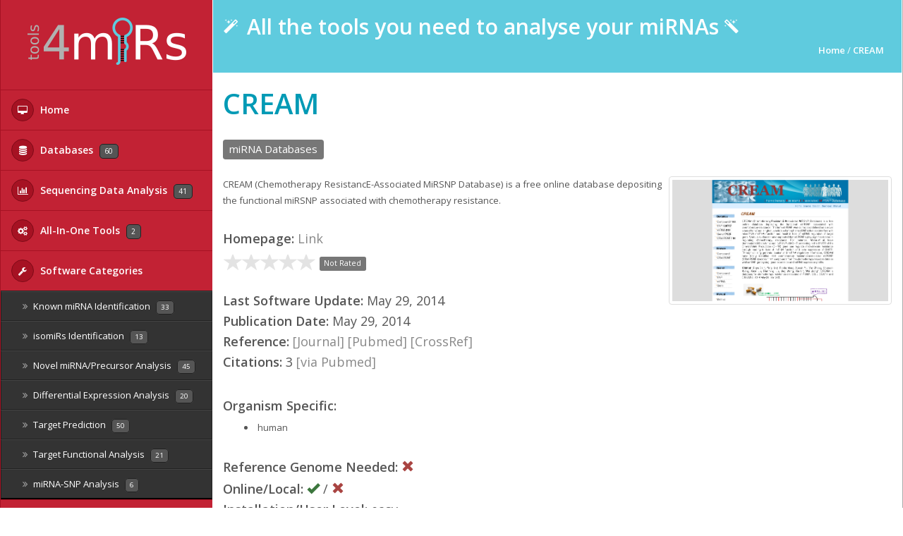

--- FILE ---
content_type: text/html; charset=utf-8
request_url: https://tools4mirs.com/software/mirna_databases/cream/
body_size: 6556
content:
<!DOCTYPE html>
<html>
    <head>
        <meta charset="utf-8">
        <title>Tools4miRs - CREAM</title>
        <!-- Description, Keywords and Author -->
        <meta name="description" content="Your description">
        <meta name="keywords" content="Your,Keywords">
        <meta name="author" content="ResponsiveWebInc">

        <meta name="viewport" content="width=device-width, initial-scale=1.0">

        <!-- Latest compiled and minified CSS -->
        <link rel="stylesheet" href="https://cdnjs.cloudflare.com/ajax/libs/twitter-bootstrap/3.3.6/css/bootstrap.min.css">
        <!-- Latest compiled and minified CSS -->
        <link rel="stylesheet" href="https://cdnjs.cloudflare.com/ajax/libs/bootstrap-table/1.10.0/bootstrap-table.min.css">
        <link rel="stylesheet" href="https://cdnjs.cloudflare.com/ajax/libs/bootstrap-table/1.10.0/extensions/sticky-header/bootstrap-table-sticky-header.min.css">

        <!-- Styles -->
        <!-- jQuery UI -->
        <link href="/static/css/jquery-ui.css" rel="stylesheet">

        <!-- Bootstrap Switch -->
        <link href="/static/css/bootstrap-switch.css" rel="stylesheet">
        <!-- jQuery Datatables -->
        <link href="/static/css/jquery.dataTables.css" rel="stylesheet">
        <!-- Rate -->
        <link href="/static/css/star-rating.min.css" rel="stylesheet">
        <!-- jQuery prettyPhoto -->
        <link href="/static/css/prettyPhoto.css" rel="stylesheet">
        <!-- Full calendar -->
        <link href="/static/css/fullcalendar.css" rel="stylesheet">
        <!-- Font awesome CSS -->
        <link rel="stylesheet" href="//maxcdn.bootstrapcdn.com/font-awesome/4.3.0/css/font-awesome.min.css">
        <!-- Custom CSS -->
        <link href="/static/css/style.css" rel="stylesheet">

        <!--[if IE]>
            <link rel="stylesheet" type="text/css" href="/static/css/style-ie.css" />
        <![endif]-->

        <!-- Favicon -->
        <link rel="shortcut icon" href="#">

        <style>
        .mainbar,.sidebar {
            min-height: 1440px;
        }
        .mainbar {
            padding-bottom: 80px;
        }
        .sidebar-status {
            margin: 5px auto;
        }
        .table>tbody>tr>td.bs-checkbox, .table>thead>tr>th.bs-checkbox {
              text-align: center;
              vertical-align: middle;
        }
        .quick-content .popover li, .popover-title {
            white-space: nowrap;
        }
        .popover-title {
            padding: 0 10px;
        }
        .popover {
            min-width: 100px;
            max-width: 300px;
            z-index: 11000;
        }
        .popover-content {
            text-align: justify;
        }
        .sidebar .logo h1 {
            font-size: 35px;
            text-transform: initial;
        }
        .btn.active {
            background-color: #979797;
        }
        .btn.active:hover {
            background-color: #D56572;
        }
        .quick-slide {
            min-height: 50px;
            position: relative;
        }
        .quick-slide .quick-button {
            position: absolute;
            top: initial;
            left: initial;
            background: none;
            border: none; /*1px solid #ccc;*/
            border-top-right-radius: 5px;
            border-top-left-radius: 5px;
            width: inherit;
            height: inherit;
            padding-left: 15px;
            padding-right: 15px;
        }
        .quick-slide .quick-content {
            position: inherit;
            background: none;
            border: none;
        }
        .quick-slide .quick-button .quick-button-arrow {
            padding-left: 15px;
            padding-right: 15px;
            width: auto;
        }
        .quick-content .panel .btn {
            margin-top: 2px;
            margin-bottom: 2px;
        }
        .panel-body {
            padding: 5px;
        }
        h1 {
            color: #009AB5
        }
        .blue-block .page-title .breads {
            margin-top: 40px;
        }
        .logo {
            margin-bottom: 20px;
        }
        ul.share-buttons{
          list-style: none;
          padding: 0;

        }

        ul.share-buttons li{
          display: inline;
        }
        ul.share-buttons li a{
          color: #fff;
        }
        ul.share-buttons li a:hover{
          color: #999;
        }
        /* hack for firefox list indent */
        @-moz-document url-prefix() {
            li {
                margin-left: 10px;
            }
        }
        </style>
        
    </head>

    <body>




      <div class="out-container">
         <div class="outer">
            <!-- Sidebar starts -->
            <div class="sidebar">
                  <!-- Logo starts -->
                  <div class="logo">
                     <a href="/"><img src="/static/t4m_logo.png"></a>
                  </div>
                  <!-- Logo ends -->

                  <!-- Sidebar buttons starts -->
                  <!-- Sidebar buttons ends -->

                  <!-- Sidebar search -->
                  <!-- Sidebar search -->

                  <!-- Sidebar navigation starts -->

                  <div class="sidebar-dropdown"><a href="#">Navigation</a></div>

                  <div class="sidey">
                     <ul class="nav">
                         <!-- Main navigation. Refer Notes.txt files for reference. -->

                         <!-- Use the class "current" in main menu to hightlight current main menu -->
                         <li><a href="/"><i class="fa fa-desktop"></i> Home</a></li>
                         <li><a href="/software/mirna_databases/"><i class="fa fa-database"></i> Databases <span class="label label-darky">60</span></a></li>
                         <li><a href="/software/sequencing_analysis/"><i class="fa fa-bar-chart"></i> Sequencing Data Analysis <span class="label label-darky">41</span></a></li>
                         <li><a href="/software/all_in_one/"><i class="fa fa-cogs"></i> All-In-One Tools <span class="label label-darky">2</span></a></li>
                         <li class="open">
                             <a href="#">
                                 <i class="fa fa-wrench"></i> Software Categories <span class="label label-darky"></span>
                             </a>
                             <!-- Sub navigation -->
                             <ul>
                                 <!-- Use the class "active" in sub menu to hightlight current sub menu -->
                                 <li><a href="/software/known_mirna_identification/"><i class="fa fa-angle-double-right"></i> Known miRNA Identification <span class="label label-darky">33</span></a></li>
                                 <li><a href="/software/isomirs_identification/"><i class="fa fa-angle-double-right"></i> isomiRs Identification <span class="label label-darky">13</span></a></li>
                                 <li><a href="/software/precursor_prediction/"><i class="fa fa-angle-double-right"></i> Novel miRNA/Precursor Analysis <span class="label label-darky">45</span></a></li>
                                 <li><a href="/software/differential_expression_analysis/"><i class="fa fa-angle-double-right"></i> Differential Expression Analysis <span class="label label-darky">20</span></a></li>
                                 <li><a href="/software/target_prediction/"><i class="fa fa-angle-double-right"></i> Target Prediction <span class="label label-darky">50</span></a></li>
                                 <li><a href="/software/target_functional_analysis/"><i class="fa fa-angle-double-right"></i> Target Functional Analysis <span class="label label-darky">21</span></a></li>
                                 <li><a href="/software/mirna_snp_analysis/"><i class="fa fa-angle-double-right"></i> miRNA-SNP Analysis <span class="label label-darky">6</span></a></li>
                             </ul>
                         </li>
                         <li><a href="/software/other_tools/"><i class="fa fa-cog"></i> Other Tools <span class="label label-darky">18</span></a></li>
                         <!-- <li><a href="/software/target_prediction/?computable=on"><i class="fa fa-server"></i> Target Prediction Server <span class="label label-darky"></span></a></li> -->
                         <li class="open">
                             <a href="/software/target_prediction/?computable=on">
                                 <i class="fa fa-server"></i> Target Prediction Server <span class="label label-darky">10</span>
                             </a>
                             <!-- Sub navigation -->
                             <ul>
                                 <!-- Use the class "active" in sub menu to hightlight current sub menu -->
                                 <li><a href="/software/target_prediction/?computable=on"><i class="fa fa-angle-double-right"></i> New Prediction</a></li>
                                 <li><a href="/prediction/status/"><i class="fa fa-angle-double-right"></i> My Jobs</a></li>
                                 <li><a href="/prediction/status/eee0dfe6-ec40-48ae-9c0f-1bae4cd49fed/"><i class="fa fa-angle-double-right"></i> Sample results</a></li>
                             </ul>
                         </li>
                         <li><a href="/software/submit/"><i class="fa fa-list-alt"></i> Submit Tool</a></li>
                         <!-- <li><a href="/contact/"><i class="fa fa-envelope"></i> Contact</a></li> -->
                         <li><a href="/help/"><i class="fa fa-question"></i> Help/FAQ</a></li>
                     </ul>
                 </br>
                    <div class="text-center">
                        <ul class="share-buttons">
                            <li><a href="https://www.facebook.com/sharer/sharer.php?u=/software/mirna_databases/cream/&t=" target="_blank" title="Share on Facebook" onclick="window.open('https://www.facebook.com/sharer/sharer.php?u=' + encodeURIComponent(document.URL) + '&t=' + encodeURIComponent(document.URL)); return false;"><i class="fa fa-facebook-square fa-2x"></i></a></li>
                            <li><a href="https://twitter.com/intent/tweet?source=/software/mirna_databases/cream/&text=:%20Tools4miRs.org" target="_blank" title="Tweet" onclick="window.open('https://twitter.com/intent/tweet?text=' + encodeURIComponent(document.title) + ':%20' + encodeURIComponent(document.URL)); return false;"><i class="fa fa-twitter-square fa-2x"></i></a></li>
                            <li><a href="https://plus.google.com/share?url=/software/mirna_databases/cream/" target="_blank" title="Share on Google+" onclick="window.open('https://plus.google.com/share?url=' + encodeURIComponent(document.URL)); return false;"><i class="fa fa-google-plus-square fa-2x"></i></a></li>
                            <li><a href="http://www.reddit.com/submit?url=/software/mirna_databases/cream/&title=Tools4miRs.org" target="_blank" title="Submit to Reddit" onclick="window.open('http://www.reddit.com/submit?url=' + encodeURIComponent(document.URL) + '&title=' +  encodeURIComponent(document.title)); return false;"><i class="fa fa-reddit-square fa-2x"></i></a></li>
                            <li><a href="http://www.linkedin.com/shareArticle?mini=true&url=/software/mirna_databases/cream/&title=&summary=&source=/software/mirna_databases/cream/" target="_blank" title="Share on LinkedIn" onclick="window.open('http://www.linkedin.com/shareArticle?mini=true&url=' + encodeURIComponent(document.URL) + '&title=' +  encodeURIComponent(document.title)); return false;"><i class="fa fa-linkedin-square fa-2x"></i></a></li>
                            <li><a href="mailto:?subject=&body=:%20/software/mirna_databases/cream/" target="_blank" title="Email" onclick="window.open('mailto:?subject=' + encodeURIComponent(document.title) + '&body=' +  encodeURIComponent(document.URL)); return false;"><i class="fa fa-envelope-square fa-2x"></i></a></li>
                        </ul>
                    </div>

                      <div class="sidebar-status"><a href="http://www.ibb.waw.pl/"><img src="/static/logo-ibb.png" width=200></a></div>
                      <div class="sidebar-status"><a href="http://bco.ibb.waw.pl/"><img src="/static/logo-bco.png" width=200></a></div>
                      <div class="sidebar-status"><a href="http://www.kapitalludzki.gov.pl/"><img src="/static/logo-eu.png" width=200></a></div>
                  </div>
                  <!-- Sidebar navigation ends -->
            </div>
            <!-- Sidebar ends -->

            <!-- Mainbar starts -->
            <div class="mainbar">

                <!-- Page heading starts -->
                <!-- Page heading ends -->

                <title></title>
                <!-- Black block starts -->
                <div class="blue-block">
                    <div class="page-title">
                        <h3 class="pull-left"><i class="fa fa-magic"></i> All the tools you need to analyse your miRNAs <i class="fa fa-magic fa-flip-horizontal"></i></h3>
                        <div class="breads pull-right">
                            <a href="/">Home </a>/ <a href="./">CREAM </a>
                        </div>
                        <div class="clearfix"></div>
                    </div>
                </div>
                <!-- Black block ends -->



                <!-- Content starts -->

                <div class="container">
                    <div class="page-content">
                    
    <h1>CREAM
    
    </h1></br>
    <h4>
    
        <span class="label label-default">miRNA Databases</span>
    
    </h4></br>
    
        <div class="col-xs-4 col-md-4 pull-right text-center thumbnail" style="margin-left:10px; clear:right;">
            <a href="/software/homepage/cream/" class="prettyphoto">
                <img src="/software/homepage/cream/" alt="" class="" style="max-height: 400px;">
            </a>
        </div>
    

    

    <div class="text-justify">CREAM (Chemotherapy ResistancE-Associated MiRSNP Database) is a free online database depositing the functional miRSNP associated with chemotherapy resistance.</div>
    </br>

    <div class="h4"><b>Homepage:</b> <a href="http://www.jianglab.cn/CREAM/"  target="_blank">Link</a></div>
    <input class="rating" data-show-clear="false" data-show-caption="true" data-size="xs" data-readonly="true" >
    </br>
    <div class="h4"><b>Last Software Update:</b> May 29, 2014</div>
    <div class="h4"><b>Publication Date:</b> May 29, 2014</div>
    <div class="h4">
        <b>Reference:</b>
        <a href="http://www.nature.com/cddis/journal/v5/n5/full/cddis2014236a.html" target="_blank">[Journal]</a>
        
            <a href="https://www.ncbi.nlm.nih.gov/pubmed/24874743" target="_blank">[Pubmed]</a>
        
        
            <a href="http://dx.doi.org/10.1038/cddis.2014.236" target="_blank">[CrossRef]</a>
        
    </div>
    <div class="h4"><b>Citations:</b> 3 <a href="https://www.ncbi.nlm.nih.gov/pubmed?linkname=pubmed_pubmed_citedin&from_uid=24874743" target="_blank">[via Pubmed]</a></div>
    </br>

    <div class="h4"><b>Organism Specific:</b></div>
    <div class="col-md-7">
        <li class="col-md-6">human
    </div>
    <div style="clear:left"></div>
    </br>

    
        <div class="h4"><b>Reference Genome Needed:</b>
            
                
                
                    <span class="glyphicon glyphicon-remove text-danger" aria-hidden="true"></span> 
                
            
        </div>
    

    <div class="h4"><b>Online/Local:</b>
                            <span class="glyphicon glyphicon-ok text-success" aria-hidden="true"></span>
                        
                        /
                        
                            <span class="glyphicon glyphicon-remove text-danger" aria-hidden="true"></span>
                        
                        </div>
    <div class="h4"><b>Installation/User Level:</b> easy</div>
    <div class="h4"><b>User Adjustability:</b> 
                             <span class="glyphicon glyphicon-remove text-danger" aria-hidden="true"></span> 
                        
    </div>
    <div class="h4"><b>User support:</b>
        
            <span class="glyphicon glyphicon-remove text-danger" aria-hidden="true"></span>
        
    </div>
    
        <div class="h4"><b>Precomputed Target Results Available For Download:</b>
            
                <span class="glyphicon glyphicon-ok text-success" aria-hidden="true"></span> 
            
        </div>
    
    
    
    
    

    

    
        <div class="h4"><b>Cross-Refferences:</b></div>
        <div class="container">
            <div class="col-md-8">
                <li class="col-md-4">miRBase
            </div>
        </div>
        </br>
    

    <!-- Target Prediction -->
    

    <!-- Sequencing Analysis -->
    

    <!-- Novel miRNA/Precursor Prediction -->
    

    <!-- MiRNA Databases -->
    
        <div class="container" style="padding:0">
            <div class="col-md-12" style="padding:0">
                <div class="widget">
                    <div class="widget-head">
                        <h5>miRNA Databases</h5>
                    </div>
                    <div class="widget-body text-justify">
                        
                        <div class="h4"><b>Data Collection:</b></div>
                        <div class="container">
                            <div class="col-md-8">
                                <li class="col-md-6">miRNA basic information<li class='col-md-6'>predicted target<li class='col-md-6'>diseases/pathways<li class='col-md-6'>miRNA-SNP related informations
                            </div>
                        </div>
                        </br>
                    </div>
                    <div class="widget-foot"></div>
                </div>
            </div>
        </div>
    

    <!-- Differential Expression Analysis -->
    

    <!-- Target Functional Analysis -->
    

    <!-- miRNA-SNP Analysis -->
    

    <!-- Known miRNA Identification -->
    

    <!-- IsomiRs Identification -->
    
    <div class="clearfix"></div>
</br></br></br></br></br>
<!-- Chat Widget starts -->
<div class="widget chat-widget">
	<!-- Widget head -->
	<div class="widget-head">
		<h5 class="pull-left"><i class="fa fa-comments"></i> Comments & Ratings</h5>
		<div class="clearfix"></div>
	</div>
    
	<!-- Widget foot -->
	<div class="widget-foot">
        
            <form method="post">
                <input type='hidden' name='csrfmiddlewaretoken' value='yEXS5pN6RN0NRd5LPVloSzBy6o4EHUXK' />
				<table class="table">
				
			        <tr>
			            <td><label for="id_name">Name:</label></td>
			            <td>
			            
						
							<input id="id_name" maxlength="100" name="name" type="text" />
						
			            </td>
			        </tr>
			    
			        <tr>
			            <td><label for="id_email">Email:</label></td>
			            <td>
			            
						
							<input id="id_email" maxlength="75" name="email" type="email" />
						
			            </td>
			        </tr>
			    
			        <tr>
			            <td><label for="id_comment">Comment:</label></td>
			            <td>
			            
						
							<textarea cols="40" id="id_comment" name="comment" rows="10">
</textarea>
						
			            </td>
			        </tr>
			    
			        <tr>
			            <td><label for="id_rating">Rating:</label></td>
			            <td>
			            
						
							<input type="number" id="id_rating" name="rating" class="rating" min=0 max=5 step=1>
						
			            </td>
			        </tr>
			    
			        <tr>
			            <td><label for="id_captcha">Captcha:</label></td>
			            <td>
			            
						
							<script src='https://www.google.com/recaptcha/api.js?hl=en'></script>
<script type="text/javascript">
    var DjangoRecaptchaOptions = {
  "lang": "en"
};
    if (typeof RecaptchaOptions !== 'object') {
        RecaptchaOptions = DjangoRecaptchaOptions;
    } else {
        for (key in DjangoRecaptchaOptions) {
            RecaptchaOptions[key] = DjangoRecaptchaOptions[key];
        }
    }
</script>
<div class="g-recaptcha" data-sitekey="6Lc0ngcTAAAAAK0PUgSOIa61iKByrswQ99r2Litu"></div>
<noscript>
  <div style="width: 302px; height: 352px;">
    <div style="width: 302px; height: 352px; position: relative;">
      <div style="width: 302px; height: 352px; position: absolute;">
        <iframe src="https://www.google.com/recaptcha/api/fallback?k=6Lc0ngcTAAAAAK0PUgSOIa61iKByrswQ99r2Litu"
                frameborder="0" scrolling="no"
                style="width: 302px; height:352px; border-style: none;">
        </iframe>
      </div>
      <div style="width: 250px; height: 80px; position: absolute; border-style: none;
                  bottom: 21px; left: 25px; margin: 0px; padding: 0px; right: 25px;">
        <textarea id="g-recaptcha-response" name="g-recaptcha-response"
                  class="recaptcha_challenge_field"
                  style="width: 250px; height: 80px; border: 1px solid #c1c1c1;
                         margin: 0px; padding: 0px; resize: none;" value="">
        </textarea>
        <input type='hidden' name='recaptcha_response_field' value='manual_challenge' />
      </div>
    </div>
  </div>
</noscript>

						
			            </td>
			        </tr>
			    
				</table>
                <input type="submit" value="Comment">
            </form>
        
	</div>

</div>
<!-- Chat widget ends -->


                    </div>
                </div>

                <!-- Content ends -->

            </div>
            <!-- Mainbar ends -->

            <div class="clearfix"></div>
         </div>
      </div>

      <!-- Sliding boxses starts -->

      <!-- Sliding boxes ends -->

      <!-- Scroll to top -->
      <span class="totop"><a href="#"><i class="fa fa-chevron-up"></i></a></span>

      <!-- Javascript files -->
      <!-- jQuery -->
      <script src="/static/js/jquery.js"></script>
      <!-- jQuery UI -->
      <script src="/static/js/jquery-ui.min.js"></script>

    <!-- Latest compiled and minified JavaScript -->
    <script src="https://cdnjs.cloudflare.com/ajax/libs/twitter-bootstrap/3.3.6/js/bootstrap.min.js"></script>

    <!-- Latest compiled and minified JavaScript -->
    <script src="https://cdnjs.cloudflare.com/ajax/libs/bootstrap-table/1.10.0/bootstrap-table.min.js"></script>
    <script src="https://cdnjs.cloudflare.com/ajax/libs/bootstrap-table/1.10.0/extensions/sticky-header/bootstrap-table-sticky-header.min.js"></script>

      <!-- Sparkline for Mini charts -->
      <script src="/static/js/sparkline.js"></script>

      <!-- jQuery flot -->
      <!--[if lte IE 8]><script language="javascript" type="text/javascript" src="/static/js/excanvas.min.js"></script><![endif]-->


      <!-- jQuery Knob -->
      <script src="/static/js/jquery.knob.js"></script>
      <!-- jQuery Data Tables -->
      <script src="/static/js/jquery.dataTables.min.js"></script>
      <!-- jQuery Knob -->
      <script src="/static/js/bootstrap-switch.min.js"></script>
      <!-- jQuery Rate -->
      <script src="/static/js/star-rating.min.js"></script>
      <!-- jQuery prettyPhoto -->
      <script src="/static/js/jquery.prettyPhoto.js"></script>
      <!-- jquery slim scroll -->
      <script src="/static/js/jquery.slimscroll.min.js"></script>
      <!-- jQuery full calendar -->
      <script src="/static/js/fullcalendar.min.js"></script>
      <!-- Respond JS for IE8 -->
      <script src="/static/js/respond.min.js"></script>
      <!-- HTML5 Support for IE -->
      <script src="/static/js/html5shiv.js"></script>
      <!-- Custom JS -->
      <script src="/static/js/custom.js"></script>

      <!-- Javascript for this page -->
      
<script>
$(function () {
    $('[data-toggle="popover"]').popover({container: 'body'})
});
</script>


      
      <script>
          (function(i,s,o,g,r,a,m){i['GoogleAnalyticsObject']=r;i[r]=i[r]||function(){
          (i[r].q=i[r].q||[]).push(arguments)},i[r].l=1*new Date();a=s.createElement(o),
          m=s.getElementsByTagName(o)[0];a.async=1;a.src=g;m.parentNode.insertBefore(a,m)
          })(window,document,'script','//www.google-analytics.com/analytics.js','ga');

          ga('create', 'UA-44788495-4', 'auto');
          ga('send', 'pageview');
      </script>
    </body>
</html>


--- FILE ---
content_type: text/html; charset=utf-8
request_url: https://www.google.com/recaptcha/api2/anchor?ar=1&k=6Lc0ngcTAAAAAK0PUgSOIa61iKByrswQ99r2Litu&co=aHR0cHM6Ly90b29sczRtaXJzLmNvbTo0NDM.&hl=en&v=PoyoqOPhxBO7pBk68S4YbpHZ&size=normal&anchor-ms=20000&execute-ms=30000&cb=noimj3oqlh96
body_size: 49701
content:
<!DOCTYPE HTML><html dir="ltr" lang="en"><head><meta http-equiv="Content-Type" content="text/html; charset=UTF-8">
<meta http-equiv="X-UA-Compatible" content="IE=edge">
<title>reCAPTCHA</title>
<style type="text/css">
/* cyrillic-ext */
@font-face {
  font-family: 'Roboto';
  font-style: normal;
  font-weight: 400;
  font-stretch: 100%;
  src: url(//fonts.gstatic.com/s/roboto/v48/KFO7CnqEu92Fr1ME7kSn66aGLdTylUAMa3GUBHMdazTgWw.woff2) format('woff2');
  unicode-range: U+0460-052F, U+1C80-1C8A, U+20B4, U+2DE0-2DFF, U+A640-A69F, U+FE2E-FE2F;
}
/* cyrillic */
@font-face {
  font-family: 'Roboto';
  font-style: normal;
  font-weight: 400;
  font-stretch: 100%;
  src: url(//fonts.gstatic.com/s/roboto/v48/KFO7CnqEu92Fr1ME7kSn66aGLdTylUAMa3iUBHMdazTgWw.woff2) format('woff2');
  unicode-range: U+0301, U+0400-045F, U+0490-0491, U+04B0-04B1, U+2116;
}
/* greek-ext */
@font-face {
  font-family: 'Roboto';
  font-style: normal;
  font-weight: 400;
  font-stretch: 100%;
  src: url(//fonts.gstatic.com/s/roboto/v48/KFO7CnqEu92Fr1ME7kSn66aGLdTylUAMa3CUBHMdazTgWw.woff2) format('woff2');
  unicode-range: U+1F00-1FFF;
}
/* greek */
@font-face {
  font-family: 'Roboto';
  font-style: normal;
  font-weight: 400;
  font-stretch: 100%;
  src: url(//fonts.gstatic.com/s/roboto/v48/KFO7CnqEu92Fr1ME7kSn66aGLdTylUAMa3-UBHMdazTgWw.woff2) format('woff2');
  unicode-range: U+0370-0377, U+037A-037F, U+0384-038A, U+038C, U+038E-03A1, U+03A3-03FF;
}
/* math */
@font-face {
  font-family: 'Roboto';
  font-style: normal;
  font-weight: 400;
  font-stretch: 100%;
  src: url(//fonts.gstatic.com/s/roboto/v48/KFO7CnqEu92Fr1ME7kSn66aGLdTylUAMawCUBHMdazTgWw.woff2) format('woff2');
  unicode-range: U+0302-0303, U+0305, U+0307-0308, U+0310, U+0312, U+0315, U+031A, U+0326-0327, U+032C, U+032F-0330, U+0332-0333, U+0338, U+033A, U+0346, U+034D, U+0391-03A1, U+03A3-03A9, U+03B1-03C9, U+03D1, U+03D5-03D6, U+03F0-03F1, U+03F4-03F5, U+2016-2017, U+2034-2038, U+203C, U+2040, U+2043, U+2047, U+2050, U+2057, U+205F, U+2070-2071, U+2074-208E, U+2090-209C, U+20D0-20DC, U+20E1, U+20E5-20EF, U+2100-2112, U+2114-2115, U+2117-2121, U+2123-214F, U+2190, U+2192, U+2194-21AE, U+21B0-21E5, U+21F1-21F2, U+21F4-2211, U+2213-2214, U+2216-22FF, U+2308-230B, U+2310, U+2319, U+231C-2321, U+2336-237A, U+237C, U+2395, U+239B-23B7, U+23D0, U+23DC-23E1, U+2474-2475, U+25AF, U+25B3, U+25B7, U+25BD, U+25C1, U+25CA, U+25CC, U+25FB, U+266D-266F, U+27C0-27FF, U+2900-2AFF, U+2B0E-2B11, U+2B30-2B4C, U+2BFE, U+3030, U+FF5B, U+FF5D, U+1D400-1D7FF, U+1EE00-1EEFF;
}
/* symbols */
@font-face {
  font-family: 'Roboto';
  font-style: normal;
  font-weight: 400;
  font-stretch: 100%;
  src: url(//fonts.gstatic.com/s/roboto/v48/KFO7CnqEu92Fr1ME7kSn66aGLdTylUAMaxKUBHMdazTgWw.woff2) format('woff2');
  unicode-range: U+0001-000C, U+000E-001F, U+007F-009F, U+20DD-20E0, U+20E2-20E4, U+2150-218F, U+2190, U+2192, U+2194-2199, U+21AF, U+21E6-21F0, U+21F3, U+2218-2219, U+2299, U+22C4-22C6, U+2300-243F, U+2440-244A, U+2460-24FF, U+25A0-27BF, U+2800-28FF, U+2921-2922, U+2981, U+29BF, U+29EB, U+2B00-2BFF, U+4DC0-4DFF, U+FFF9-FFFB, U+10140-1018E, U+10190-1019C, U+101A0, U+101D0-101FD, U+102E0-102FB, U+10E60-10E7E, U+1D2C0-1D2D3, U+1D2E0-1D37F, U+1F000-1F0FF, U+1F100-1F1AD, U+1F1E6-1F1FF, U+1F30D-1F30F, U+1F315, U+1F31C, U+1F31E, U+1F320-1F32C, U+1F336, U+1F378, U+1F37D, U+1F382, U+1F393-1F39F, U+1F3A7-1F3A8, U+1F3AC-1F3AF, U+1F3C2, U+1F3C4-1F3C6, U+1F3CA-1F3CE, U+1F3D4-1F3E0, U+1F3ED, U+1F3F1-1F3F3, U+1F3F5-1F3F7, U+1F408, U+1F415, U+1F41F, U+1F426, U+1F43F, U+1F441-1F442, U+1F444, U+1F446-1F449, U+1F44C-1F44E, U+1F453, U+1F46A, U+1F47D, U+1F4A3, U+1F4B0, U+1F4B3, U+1F4B9, U+1F4BB, U+1F4BF, U+1F4C8-1F4CB, U+1F4D6, U+1F4DA, U+1F4DF, U+1F4E3-1F4E6, U+1F4EA-1F4ED, U+1F4F7, U+1F4F9-1F4FB, U+1F4FD-1F4FE, U+1F503, U+1F507-1F50B, U+1F50D, U+1F512-1F513, U+1F53E-1F54A, U+1F54F-1F5FA, U+1F610, U+1F650-1F67F, U+1F687, U+1F68D, U+1F691, U+1F694, U+1F698, U+1F6AD, U+1F6B2, U+1F6B9-1F6BA, U+1F6BC, U+1F6C6-1F6CF, U+1F6D3-1F6D7, U+1F6E0-1F6EA, U+1F6F0-1F6F3, U+1F6F7-1F6FC, U+1F700-1F7FF, U+1F800-1F80B, U+1F810-1F847, U+1F850-1F859, U+1F860-1F887, U+1F890-1F8AD, U+1F8B0-1F8BB, U+1F8C0-1F8C1, U+1F900-1F90B, U+1F93B, U+1F946, U+1F984, U+1F996, U+1F9E9, U+1FA00-1FA6F, U+1FA70-1FA7C, U+1FA80-1FA89, U+1FA8F-1FAC6, U+1FACE-1FADC, U+1FADF-1FAE9, U+1FAF0-1FAF8, U+1FB00-1FBFF;
}
/* vietnamese */
@font-face {
  font-family: 'Roboto';
  font-style: normal;
  font-weight: 400;
  font-stretch: 100%;
  src: url(//fonts.gstatic.com/s/roboto/v48/KFO7CnqEu92Fr1ME7kSn66aGLdTylUAMa3OUBHMdazTgWw.woff2) format('woff2');
  unicode-range: U+0102-0103, U+0110-0111, U+0128-0129, U+0168-0169, U+01A0-01A1, U+01AF-01B0, U+0300-0301, U+0303-0304, U+0308-0309, U+0323, U+0329, U+1EA0-1EF9, U+20AB;
}
/* latin-ext */
@font-face {
  font-family: 'Roboto';
  font-style: normal;
  font-weight: 400;
  font-stretch: 100%;
  src: url(//fonts.gstatic.com/s/roboto/v48/KFO7CnqEu92Fr1ME7kSn66aGLdTylUAMa3KUBHMdazTgWw.woff2) format('woff2');
  unicode-range: U+0100-02BA, U+02BD-02C5, U+02C7-02CC, U+02CE-02D7, U+02DD-02FF, U+0304, U+0308, U+0329, U+1D00-1DBF, U+1E00-1E9F, U+1EF2-1EFF, U+2020, U+20A0-20AB, U+20AD-20C0, U+2113, U+2C60-2C7F, U+A720-A7FF;
}
/* latin */
@font-face {
  font-family: 'Roboto';
  font-style: normal;
  font-weight: 400;
  font-stretch: 100%;
  src: url(//fonts.gstatic.com/s/roboto/v48/KFO7CnqEu92Fr1ME7kSn66aGLdTylUAMa3yUBHMdazQ.woff2) format('woff2');
  unicode-range: U+0000-00FF, U+0131, U+0152-0153, U+02BB-02BC, U+02C6, U+02DA, U+02DC, U+0304, U+0308, U+0329, U+2000-206F, U+20AC, U+2122, U+2191, U+2193, U+2212, U+2215, U+FEFF, U+FFFD;
}
/* cyrillic-ext */
@font-face {
  font-family: 'Roboto';
  font-style: normal;
  font-weight: 500;
  font-stretch: 100%;
  src: url(//fonts.gstatic.com/s/roboto/v48/KFO7CnqEu92Fr1ME7kSn66aGLdTylUAMa3GUBHMdazTgWw.woff2) format('woff2');
  unicode-range: U+0460-052F, U+1C80-1C8A, U+20B4, U+2DE0-2DFF, U+A640-A69F, U+FE2E-FE2F;
}
/* cyrillic */
@font-face {
  font-family: 'Roboto';
  font-style: normal;
  font-weight: 500;
  font-stretch: 100%;
  src: url(//fonts.gstatic.com/s/roboto/v48/KFO7CnqEu92Fr1ME7kSn66aGLdTylUAMa3iUBHMdazTgWw.woff2) format('woff2');
  unicode-range: U+0301, U+0400-045F, U+0490-0491, U+04B0-04B1, U+2116;
}
/* greek-ext */
@font-face {
  font-family: 'Roboto';
  font-style: normal;
  font-weight: 500;
  font-stretch: 100%;
  src: url(//fonts.gstatic.com/s/roboto/v48/KFO7CnqEu92Fr1ME7kSn66aGLdTylUAMa3CUBHMdazTgWw.woff2) format('woff2');
  unicode-range: U+1F00-1FFF;
}
/* greek */
@font-face {
  font-family: 'Roboto';
  font-style: normal;
  font-weight: 500;
  font-stretch: 100%;
  src: url(//fonts.gstatic.com/s/roboto/v48/KFO7CnqEu92Fr1ME7kSn66aGLdTylUAMa3-UBHMdazTgWw.woff2) format('woff2');
  unicode-range: U+0370-0377, U+037A-037F, U+0384-038A, U+038C, U+038E-03A1, U+03A3-03FF;
}
/* math */
@font-face {
  font-family: 'Roboto';
  font-style: normal;
  font-weight: 500;
  font-stretch: 100%;
  src: url(//fonts.gstatic.com/s/roboto/v48/KFO7CnqEu92Fr1ME7kSn66aGLdTylUAMawCUBHMdazTgWw.woff2) format('woff2');
  unicode-range: U+0302-0303, U+0305, U+0307-0308, U+0310, U+0312, U+0315, U+031A, U+0326-0327, U+032C, U+032F-0330, U+0332-0333, U+0338, U+033A, U+0346, U+034D, U+0391-03A1, U+03A3-03A9, U+03B1-03C9, U+03D1, U+03D5-03D6, U+03F0-03F1, U+03F4-03F5, U+2016-2017, U+2034-2038, U+203C, U+2040, U+2043, U+2047, U+2050, U+2057, U+205F, U+2070-2071, U+2074-208E, U+2090-209C, U+20D0-20DC, U+20E1, U+20E5-20EF, U+2100-2112, U+2114-2115, U+2117-2121, U+2123-214F, U+2190, U+2192, U+2194-21AE, U+21B0-21E5, U+21F1-21F2, U+21F4-2211, U+2213-2214, U+2216-22FF, U+2308-230B, U+2310, U+2319, U+231C-2321, U+2336-237A, U+237C, U+2395, U+239B-23B7, U+23D0, U+23DC-23E1, U+2474-2475, U+25AF, U+25B3, U+25B7, U+25BD, U+25C1, U+25CA, U+25CC, U+25FB, U+266D-266F, U+27C0-27FF, U+2900-2AFF, U+2B0E-2B11, U+2B30-2B4C, U+2BFE, U+3030, U+FF5B, U+FF5D, U+1D400-1D7FF, U+1EE00-1EEFF;
}
/* symbols */
@font-face {
  font-family: 'Roboto';
  font-style: normal;
  font-weight: 500;
  font-stretch: 100%;
  src: url(//fonts.gstatic.com/s/roboto/v48/KFO7CnqEu92Fr1ME7kSn66aGLdTylUAMaxKUBHMdazTgWw.woff2) format('woff2');
  unicode-range: U+0001-000C, U+000E-001F, U+007F-009F, U+20DD-20E0, U+20E2-20E4, U+2150-218F, U+2190, U+2192, U+2194-2199, U+21AF, U+21E6-21F0, U+21F3, U+2218-2219, U+2299, U+22C4-22C6, U+2300-243F, U+2440-244A, U+2460-24FF, U+25A0-27BF, U+2800-28FF, U+2921-2922, U+2981, U+29BF, U+29EB, U+2B00-2BFF, U+4DC0-4DFF, U+FFF9-FFFB, U+10140-1018E, U+10190-1019C, U+101A0, U+101D0-101FD, U+102E0-102FB, U+10E60-10E7E, U+1D2C0-1D2D3, U+1D2E0-1D37F, U+1F000-1F0FF, U+1F100-1F1AD, U+1F1E6-1F1FF, U+1F30D-1F30F, U+1F315, U+1F31C, U+1F31E, U+1F320-1F32C, U+1F336, U+1F378, U+1F37D, U+1F382, U+1F393-1F39F, U+1F3A7-1F3A8, U+1F3AC-1F3AF, U+1F3C2, U+1F3C4-1F3C6, U+1F3CA-1F3CE, U+1F3D4-1F3E0, U+1F3ED, U+1F3F1-1F3F3, U+1F3F5-1F3F7, U+1F408, U+1F415, U+1F41F, U+1F426, U+1F43F, U+1F441-1F442, U+1F444, U+1F446-1F449, U+1F44C-1F44E, U+1F453, U+1F46A, U+1F47D, U+1F4A3, U+1F4B0, U+1F4B3, U+1F4B9, U+1F4BB, U+1F4BF, U+1F4C8-1F4CB, U+1F4D6, U+1F4DA, U+1F4DF, U+1F4E3-1F4E6, U+1F4EA-1F4ED, U+1F4F7, U+1F4F9-1F4FB, U+1F4FD-1F4FE, U+1F503, U+1F507-1F50B, U+1F50D, U+1F512-1F513, U+1F53E-1F54A, U+1F54F-1F5FA, U+1F610, U+1F650-1F67F, U+1F687, U+1F68D, U+1F691, U+1F694, U+1F698, U+1F6AD, U+1F6B2, U+1F6B9-1F6BA, U+1F6BC, U+1F6C6-1F6CF, U+1F6D3-1F6D7, U+1F6E0-1F6EA, U+1F6F0-1F6F3, U+1F6F7-1F6FC, U+1F700-1F7FF, U+1F800-1F80B, U+1F810-1F847, U+1F850-1F859, U+1F860-1F887, U+1F890-1F8AD, U+1F8B0-1F8BB, U+1F8C0-1F8C1, U+1F900-1F90B, U+1F93B, U+1F946, U+1F984, U+1F996, U+1F9E9, U+1FA00-1FA6F, U+1FA70-1FA7C, U+1FA80-1FA89, U+1FA8F-1FAC6, U+1FACE-1FADC, U+1FADF-1FAE9, U+1FAF0-1FAF8, U+1FB00-1FBFF;
}
/* vietnamese */
@font-face {
  font-family: 'Roboto';
  font-style: normal;
  font-weight: 500;
  font-stretch: 100%;
  src: url(//fonts.gstatic.com/s/roboto/v48/KFO7CnqEu92Fr1ME7kSn66aGLdTylUAMa3OUBHMdazTgWw.woff2) format('woff2');
  unicode-range: U+0102-0103, U+0110-0111, U+0128-0129, U+0168-0169, U+01A0-01A1, U+01AF-01B0, U+0300-0301, U+0303-0304, U+0308-0309, U+0323, U+0329, U+1EA0-1EF9, U+20AB;
}
/* latin-ext */
@font-face {
  font-family: 'Roboto';
  font-style: normal;
  font-weight: 500;
  font-stretch: 100%;
  src: url(//fonts.gstatic.com/s/roboto/v48/KFO7CnqEu92Fr1ME7kSn66aGLdTylUAMa3KUBHMdazTgWw.woff2) format('woff2');
  unicode-range: U+0100-02BA, U+02BD-02C5, U+02C7-02CC, U+02CE-02D7, U+02DD-02FF, U+0304, U+0308, U+0329, U+1D00-1DBF, U+1E00-1E9F, U+1EF2-1EFF, U+2020, U+20A0-20AB, U+20AD-20C0, U+2113, U+2C60-2C7F, U+A720-A7FF;
}
/* latin */
@font-face {
  font-family: 'Roboto';
  font-style: normal;
  font-weight: 500;
  font-stretch: 100%;
  src: url(//fonts.gstatic.com/s/roboto/v48/KFO7CnqEu92Fr1ME7kSn66aGLdTylUAMa3yUBHMdazQ.woff2) format('woff2');
  unicode-range: U+0000-00FF, U+0131, U+0152-0153, U+02BB-02BC, U+02C6, U+02DA, U+02DC, U+0304, U+0308, U+0329, U+2000-206F, U+20AC, U+2122, U+2191, U+2193, U+2212, U+2215, U+FEFF, U+FFFD;
}
/* cyrillic-ext */
@font-face {
  font-family: 'Roboto';
  font-style: normal;
  font-weight: 900;
  font-stretch: 100%;
  src: url(//fonts.gstatic.com/s/roboto/v48/KFO7CnqEu92Fr1ME7kSn66aGLdTylUAMa3GUBHMdazTgWw.woff2) format('woff2');
  unicode-range: U+0460-052F, U+1C80-1C8A, U+20B4, U+2DE0-2DFF, U+A640-A69F, U+FE2E-FE2F;
}
/* cyrillic */
@font-face {
  font-family: 'Roboto';
  font-style: normal;
  font-weight: 900;
  font-stretch: 100%;
  src: url(//fonts.gstatic.com/s/roboto/v48/KFO7CnqEu92Fr1ME7kSn66aGLdTylUAMa3iUBHMdazTgWw.woff2) format('woff2');
  unicode-range: U+0301, U+0400-045F, U+0490-0491, U+04B0-04B1, U+2116;
}
/* greek-ext */
@font-face {
  font-family: 'Roboto';
  font-style: normal;
  font-weight: 900;
  font-stretch: 100%;
  src: url(//fonts.gstatic.com/s/roboto/v48/KFO7CnqEu92Fr1ME7kSn66aGLdTylUAMa3CUBHMdazTgWw.woff2) format('woff2');
  unicode-range: U+1F00-1FFF;
}
/* greek */
@font-face {
  font-family: 'Roboto';
  font-style: normal;
  font-weight: 900;
  font-stretch: 100%;
  src: url(//fonts.gstatic.com/s/roboto/v48/KFO7CnqEu92Fr1ME7kSn66aGLdTylUAMa3-UBHMdazTgWw.woff2) format('woff2');
  unicode-range: U+0370-0377, U+037A-037F, U+0384-038A, U+038C, U+038E-03A1, U+03A3-03FF;
}
/* math */
@font-face {
  font-family: 'Roboto';
  font-style: normal;
  font-weight: 900;
  font-stretch: 100%;
  src: url(//fonts.gstatic.com/s/roboto/v48/KFO7CnqEu92Fr1ME7kSn66aGLdTylUAMawCUBHMdazTgWw.woff2) format('woff2');
  unicode-range: U+0302-0303, U+0305, U+0307-0308, U+0310, U+0312, U+0315, U+031A, U+0326-0327, U+032C, U+032F-0330, U+0332-0333, U+0338, U+033A, U+0346, U+034D, U+0391-03A1, U+03A3-03A9, U+03B1-03C9, U+03D1, U+03D5-03D6, U+03F0-03F1, U+03F4-03F5, U+2016-2017, U+2034-2038, U+203C, U+2040, U+2043, U+2047, U+2050, U+2057, U+205F, U+2070-2071, U+2074-208E, U+2090-209C, U+20D0-20DC, U+20E1, U+20E5-20EF, U+2100-2112, U+2114-2115, U+2117-2121, U+2123-214F, U+2190, U+2192, U+2194-21AE, U+21B0-21E5, U+21F1-21F2, U+21F4-2211, U+2213-2214, U+2216-22FF, U+2308-230B, U+2310, U+2319, U+231C-2321, U+2336-237A, U+237C, U+2395, U+239B-23B7, U+23D0, U+23DC-23E1, U+2474-2475, U+25AF, U+25B3, U+25B7, U+25BD, U+25C1, U+25CA, U+25CC, U+25FB, U+266D-266F, U+27C0-27FF, U+2900-2AFF, U+2B0E-2B11, U+2B30-2B4C, U+2BFE, U+3030, U+FF5B, U+FF5D, U+1D400-1D7FF, U+1EE00-1EEFF;
}
/* symbols */
@font-face {
  font-family: 'Roboto';
  font-style: normal;
  font-weight: 900;
  font-stretch: 100%;
  src: url(//fonts.gstatic.com/s/roboto/v48/KFO7CnqEu92Fr1ME7kSn66aGLdTylUAMaxKUBHMdazTgWw.woff2) format('woff2');
  unicode-range: U+0001-000C, U+000E-001F, U+007F-009F, U+20DD-20E0, U+20E2-20E4, U+2150-218F, U+2190, U+2192, U+2194-2199, U+21AF, U+21E6-21F0, U+21F3, U+2218-2219, U+2299, U+22C4-22C6, U+2300-243F, U+2440-244A, U+2460-24FF, U+25A0-27BF, U+2800-28FF, U+2921-2922, U+2981, U+29BF, U+29EB, U+2B00-2BFF, U+4DC0-4DFF, U+FFF9-FFFB, U+10140-1018E, U+10190-1019C, U+101A0, U+101D0-101FD, U+102E0-102FB, U+10E60-10E7E, U+1D2C0-1D2D3, U+1D2E0-1D37F, U+1F000-1F0FF, U+1F100-1F1AD, U+1F1E6-1F1FF, U+1F30D-1F30F, U+1F315, U+1F31C, U+1F31E, U+1F320-1F32C, U+1F336, U+1F378, U+1F37D, U+1F382, U+1F393-1F39F, U+1F3A7-1F3A8, U+1F3AC-1F3AF, U+1F3C2, U+1F3C4-1F3C6, U+1F3CA-1F3CE, U+1F3D4-1F3E0, U+1F3ED, U+1F3F1-1F3F3, U+1F3F5-1F3F7, U+1F408, U+1F415, U+1F41F, U+1F426, U+1F43F, U+1F441-1F442, U+1F444, U+1F446-1F449, U+1F44C-1F44E, U+1F453, U+1F46A, U+1F47D, U+1F4A3, U+1F4B0, U+1F4B3, U+1F4B9, U+1F4BB, U+1F4BF, U+1F4C8-1F4CB, U+1F4D6, U+1F4DA, U+1F4DF, U+1F4E3-1F4E6, U+1F4EA-1F4ED, U+1F4F7, U+1F4F9-1F4FB, U+1F4FD-1F4FE, U+1F503, U+1F507-1F50B, U+1F50D, U+1F512-1F513, U+1F53E-1F54A, U+1F54F-1F5FA, U+1F610, U+1F650-1F67F, U+1F687, U+1F68D, U+1F691, U+1F694, U+1F698, U+1F6AD, U+1F6B2, U+1F6B9-1F6BA, U+1F6BC, U+1F6C6-1F6CF, U+1F6D3-1F6D7, U+1F6E0-1F6EA, U+1F6F0-1F6F3, U+1F6F7-1F6FC, U+1F700-1F7FF, U+1F800-1F80B, U+1F810-1F847, U+1F850-1F859, U+1F860-1F887, U+1F890-1F8AD, U+1F8B0-1F8BB, U+1F8C0-1F8C1, U+1F900-1F90B, U+1F93B, U+1F946, U+1F984, U+1F996, U+1F9E9, U+1FA00-1FA6F, U+1FA70-1FA7C, U+1FA80-1FA89, U+1FA8F-1FAC6, U+1FACE-1FADC, U+1FADF-1FAE9, U+1FAF0-1FAF8, U+1FB00-1FBFF;
}
/* vietnamese */
@font-face {
  font-family: 'Roboto';
  font-style: normal;
  font-weight: 900;
  font-stretch: 100%;
  src: url(//fonts.gstatic.com/s/roboto/v48/KFO7CnqEu92Fr1ME7kSn66aGLdTylUAMa3OUBHMdazTgWw.woff2) format('woff2');
  unicode-range: U+0102-0103, U+0110-0111, U+0128-0129, U+0168-0169, U+01A0-01A1, U+01AF-01B0, U+0300-0301, U+0303-0304, U+0308-0309, U+0323, U+0329, U+1EA0-1EF9, U+20AB;
}
/* latin-ext */
@font-face {
  font-family: 'Roboto';
  font-style: normal;
  font-weight: 900;
  font-stretch: 100%;
  src: url(//fonts.gstatic.com/s/roboto/v48/KFO7CnqEu92Fr1ME7kSn66aGLdTylUAMa3KUBHMdazTgWw.woff2) format('woff2');
  unicode-range: U+0100-02BA, U+02BD-02C5, U+02C7-02CC, U+02CE-02D7, U+02DD-02FF, U+0304, U+0308, U+0329, U+1D00-1DBF, U+1E00-1E9F, U+1EF2-1EFF, U+2020, U+20A0-20AB, U+20AD-20C0, U+2113, U+2C60-2C7F, U+A720-A7FF;
}
/* latin */
@font-face {
  font-family: 'Roboto';
  font-style: normal;
  font-weight: 900;
  font-stretch: 100%;
  src: url(//fonts.gstatic.com/s/roboto/v48/KFO7CnqEu92Fr1ME7kSn66aGLdTylUAMa3yUBHMdazQ.woff2) format('woff2');
  unicode-range: U+0000-00FF, U+0131, U+0152-0153, U+02BB-02BC, U+02C6, U+02DA, U+02DC, U+0304, U+0308, U+0329, U+2000-206F, U+20AC, U+2122, U+2191, U+2193, U+2212, U+2215, U+FEFF, U+FFFD;
}

</style>
<link rel="stylesheet" type="text/css" href="https://www.gstatic.com/recaptcha/releases/PoyoqOPhxBO7pBk68S4YbpHZ/styles__ltr.css">
<script nonce="CeWE6SiDrrlE5RBqPU5ufA" type="text/javascript">window['__recaptcha_api'] = 'https://www.google.com/recaptcha/api2/';</script>
<script type="text/javascript" src="https://www.gstatic.com/recaptcha/releases/PoyoqOPhxBO7pBk68S4YbpHZ/recaptcha__en.js" nonce="CeWE6SiDrrlE5RBqPU5ufA">
      
    </script></head>
<body><div id="rc-anchor-alert" class="rc-anchor-alert"></div>
<input type="hidden" id="recaptcha-token" value="[base64]">
<script type="text/javascript" nonce="CeWE6SiDrrlE5RBqPU5ufA">
      recaptcha.anchor.Main.init("[\x22ainput\x22,[\x22bgdata\x22,\x22\x22,\[base64]/[base64]/[base64]/bmV3IHJbeF0oY1swXSk6RT09Mj9uZXcgclt4XShjWzBdLGNbMV0pOkU9PTM/bmV3IHJbeF0oY1swXSxjWzFdLGNbMl0pOkU9PTQ/[base64]/[base64]/[base64]/[base64]/[base64]/[base64]/[base64]/[base64]\x22,\[base64]\\u003d\\u003d\x22,\x22wpoUeMKKM0deNsKZPsKIVMO+wrxZwpxufcODDklVwoXCmcOkwrXDojhYW33CmydDOsKJS2nCj1fDuW7CuMK8QsO8w4/CjcOzTcO/e2fCmMOWwrRGw74IaMObwpXDuDXCv8KdcAF2wp4Bwr3CmibDrijChiEfwrNuAw/CrcOGwqrDtMKef8OywqbCthTDliJ9XRTCvhsXQVpwwpLCn8OEJMKDw6Ycw7nCjXnCtMOROX7Cq8OGwobCjFgnw7FpwrPCsmHDjsORwqI2wogyBjnDnjfCm8Kiw4Egw5TCv8KHwr7ChcK8GBg2wqHDrAJhBkPCv8K9KcOoIsKhwp5GWMK0L8K5wr8ECFBhEDJ+wp7Dol/CgWQMMsOvdmHDhMKiOkDClsKCKcOgw7JDHE/CpgRseBrDgnBkwqxwwofDr1Ymw5QUHsKbTl4INcOXw4QqwphMWhp0GMO/w7QfWMK9cMKlZcO4RRnCpsOtw6R6w6zDnsO/[base64]/Dp8KoL8K+OBtaMGDDm3kNwovCoMK0w5fCgMO+wrTDmBPCnGLDv1rDkTfDh8KeRMKSwp44wq5pTmFrwqDCgktfw6ghPkZsw4RVG8KFIyDCv15twpk0asKzOcKywrQgw6HDv8O4d8OOMcOQM0Mqw7/DtsKDWVVid8KAwqE5wp/DvyDDl3/DocKSwoIqZBczZ2o5wrtIw4Iow6NJw6JcDksSMVbCrRszwr9jwpdjw4/ChcOHw6TDnDrCu8KwMCzDmDjDqMKTwppowrESXzLCi8K7BAxZX1xuNj7Dm05gw5PDkcOXAsOwScK0fAwxw4sHwo/DucOcwpFYDsOBwp52ZcONw6AKw5cAKBsnw57CtsO8wq3CtMKcbsOvw5kuwonDusO+wpRbwpwVwpbDgU4dXCLDkMKUZ8Klw5tNQ8OTSsK7UTPDmsOkC3U+wovCscKHecKtKHXDnx/Cp8KzVcK3LcObRsOiwqMYw63DgXBaw6A3W8OQw4LDi8OJZhYyw7/CrsO7fMKsWV43wqNsasOOwrFYHsKjAsOWwqAfw5nCkGEREsK1JMKqEVXDlMOcYMO8w77CogIRLn9/[base64]/Cq8KSWh0Xcj7CkT17wo9uw78LVFpAw4oJCcOAWMKJAgBHJkpTw6HDksKNEETDjhwKcTrCrUFqasKjC8OAw5R1VB5Aw5Avw6rCrx7DtcKcwoB0UlfDtMKYDX7CpjsKw7BaNw5OJipjwp7Dh8KKw5vDmsK/w6rDpXDCtnkTOMOUwpNPe8OPDn3ClE1IwqnCisK8wr7DmsOhw5zDtyfCjVHDtsOEwrABwpnCssOreXVMQMKuw6PDlkTDiyPDhT/[base64]/[base64]/bMOLw6zDk8O+dATDuV/[base64]/[base64]/[base64]/Csj7Cn8Ofw6hTBMODZsKuBMKuADrDvMO1R8OmRMOgRMK9wrXDssKjQkpiw4XClMOnAkjCtcOfPsKkIcOWwrVlwos9asKNw5LDo8OPYMOwGybCnkTCmMOUwrYPwqQFw7xdw7rCnmPDn2rDkjnCiTzDqMOQVcOxwonCtcOvwr/DvMObw6nCl24hN8KiX3TDtA0zw6fDr1NLw70/H0rCoEjCvlrCpcKeJ8OkDsOsZsOWUx91DnsZwp5dNsOAw5bDoGJzw54aw6zCgsKLb8Kbw5lRwqvDnhTCgWU2ITvDpXfChhg5wqhEw6tVS3zDn8O7w5fCksKcw6Qvw63DncO6w7pGwrssSMOhbcOaNsK/TMOSw6vCqMOEw7vDrcKUZmIbMTdcwqXDqsKMKXPCkVJLGcOmf8Obw6/CtcOKOsO9Q8KRwqbDm8OEwo3Dv8OhKwJ/w55Lwro7HsOUQcOAJsOMw4hqH8KfKnnCqnLDjsKCwrxXdlLCoWPDssKcOsKZU8OEA8K7w4cGUcOwMAo2GCHDjD7CgcOfw6lcTQTDpj00C3tCQDQFEMOIwp/CmcO9fsOnGkoeHWXDusO0O8KuAcOfwqAlYsKvw7U4O8O7w4QoGC00HHsvX2RhaMO8DlbCth7CiggKw5FEwpHClsOTGUw9woZXZMKqw7jDl8KYw6jClMOMw7fDlMOtH8ORwr86wr/Ds1HDo8KrbcOPU8OPDQTCnW1rw6M1UsOGwoXDumVAwroUaMKiFgTDm8ONw5lHwq/CuDMCw6zDoXVGw6zDlx0wwoE9w4dgC27Cl8OHDcOhw5NxwqbCtMKiwqXChWvDm8Kte8KCw67ClcKXWcOlwrHCpmjDiMOOPVrDrFxadMOmwoDCqMKONjRZw5dHwpEAM1YCH8OvwrXDoMKLwrLCiVnCocOhw4hoFjPCu8OnRsK/w53CkQBPw73CusOSw5V2H8K2wrsWa8K7EHrChcOYBlnCnWzCiHHDtyLDgcKcw7szw6rCtFoqAGECw7TDnRHCrRgkZh4GMsKRd8KWSWTDi8O4MnBKIz/DlkrDmcO9w7wgwpfDm8K9wqkjw5E3w4LCsxPDs8OGb1LCmVHCmEI8w6jCn8Kyw4tgAsKjw6jDg30mw7fCtMKqwqwUwpnChHVrPsOjSyjDncK1P8KIw4w8w4xuO2nDosOZBnnCoTwVwowuEMOvw7jDuH7ClsOywqIJw7vCtSFpwpkjw6/[base64]/ChsKCRcOOw5VQw7UaR8OTFCHDscOma8OEZCLDk1ZkLXZbFFTDnkhoOVzDt8OZK3hjw59dwpcSAVxpJcK2wr/CplDCjMOkZx7CvcO2dlcWw5FmwoJ3FMKUTsO5wrs9wo7CrMOFw747wr1Xwq0JRhHDvVLDpcK5NBIqw7jCpjXDn8K/[base64]/CtQPCiWRMwpbDvMOpdxs0NMO6wo3CnmnCqStgwpzDu3FbVsK/BlnCrwbCvMKxLcOQCifDo8OeKsKGN8K9woPDmX8dWiDDt31qw71nwpTCsMKCXMKaSsOPF8OVwq/CiMO5wo9Qw5Unw4nDnX/ClR03eHBkw4RPw5bClBRgS2MyTyZEwrATUXhKKsO3wqHCnyzCul8IU8OAw7V5w78gwrvDpMKvwrsDLSzDiMKyCHDCsXIQwph8woXCrcKCXcKdw4Z5w7nCr2lrL8O8w5/DqkvDjxrCpMK2wo9SwqtILU5Mwo/DgsKWw5nCojBaw5nDv8KVwoNIfENzwrzDgzbCuQVPw7jDjgzDox9zw6bDgQvCrlstw4bDvG3DhcO4c8O7VMKhw7TDtz/CoMKMPcKLUCh/woXDsmrChcO0wrXDn8OdZMOOwozDqiFEDcOCw5TDu8KHSsOEw7vCssOgQcKPwrJjw7ZSRA0yf8O/GcKVwptZwo0UwrVkC01nPH7DohvDocOvwqgOw64rwqrDungPDE/Co2QDB8ObL0dicMKoG8Kqw7rCgMO3wr/[base64]/ECtHwqjCrsKJwojDlsKaWMOWL8OYwrzDpcKjTThNw6g4w6BuUgxdw7PCtiLDggpNb8Ocw49GIE8lwrnCpsK8F2DDtnIRfCRNEMKzYcKrw7vDhsOywrUNCMOIw7XDtcOEwrIXd0Utd8KEw7Ntf8KODhDCn3/DqV4bUcOEw5nDnH4KY31dwoPCgxskwprCmXEZWSYbCsOUBBoAw7HDtmrClMKAIcKEw7zCnGBXwrViekQMUyHCrcOfw6lEwpbDqcOPO1lpWMKddS7CumnDl8KpXkcUOFDCncKnKTooZBUjwqA4w4PDn2bDlcOcIMOWXmfDicO7Hi/DjcKmAREzw5nDoHnDj8OZw5bDu8KswpBpw4XDicOWSjfDkUnCjU8Owp5ow4DCnyhrwpPCoiPCsjEYw4rChgRHbMOIw7bCmn3DlztDwqA4w53CmMKLw5ZrOFFVEcKXLMKpLsOSwpd+w4XCn8Kqwo5FDVxBM8KNLDAlACYswpDDnRnCjhl2MEJ8w63DnGR/[base64]/DryXDkcOKw7c6wrXCosKywq5Ww4cPD3/DrWLCkl7CnMKIOsKuwqMQAwrCuMOLwr8Kf0rCl8OQwrrDryXChcKewoLDjMOGcXd0U8KcPw7Cr8Odw5k/[base64]/woHCgVAkwpDCpMOBw6ZtJj1nwqjCvMKmPSRgRnbDvMOCwpLCiTBCKsK9wp/DvsOjwpDCjcK0M0LDl3fDq8OTPsOZw4pMUUMDVTvDthxfw6vDm3J4bcOswo3DmMOhUD8/wpEmwoLDiCfDpXIcwqwXWMOdJRFlw6vDpV/CkQZ/WX/[base64]/CvcKDTMKDwpIDPifCjWYWS3XDt8K3w4M5ZMKdUS99w6MIwr4WwqJOw7vCkjLClcKLJisSQsOyXMO0VcK0ZmBXwofDg25Tw5cYZDTCkMOrwpUDR21fwoM/w4fCosKoJsKsJA0xYVPClcKfbcOZa8ObNFktBmjDhcKdSsOLwoXDt3LDj2FgaVfDlT8KUHUww43DsDrDix7DtVHCr8OKwq7Du8OxMsOVJcOawqhkUnFaXMKlw5HCu8KHVcO8NHF9KcOVw6xjw5nDhFlrwp7Dm8Ovw6Muwps6w7fCsTfDnmjDu0fCi8KRQ8KMcj5Lwo/CmVbDqw0mdnbChgTCicOMwqPDocO/Hn1EwqTDmcK5R2HCv8ORw5Zlw5l1UcKHcMKPAMKkwq8NWsOmw6orw6/[base64]/Dp8OIDC1yU3ktw5rCjT0QwojCrMOSw6DCs8KKBC7DtHB8QF41w5XDmcKbITJbwpDCnsKLQkgVZMK3Hj9Cw7Ulw7ZKW8Omw7lrwpjCsCjCmMOPHcO0FEQQVUdvU8Oyw6o1YcOBwrokwrMbaxQLwrHCsTBcwr/CtF3DtcKEDcKewp1CS8KlN8KudsO+w7HDmVslwqvDpcO0w5YXw5LDi8OZw6zCsFvCqcObw5QncxrDgMOUcT5kFcKIw6s3w6JtJS5Yw44xwq1VdhzDriEmbcK/O8OwScKHwr8Uw4w9w4jDoEBsX1rDlFkfw50tAz1VI8KPw7fDqnMyfBPCjVHCvcOQE8ONw7/DlMOYSCc3OSdXfTvDsHTCv3nDswY5w7dqw4huwp8NVEIZIcK1YjRDw6RfMBPClMKPKTPCsMOGZsK6dsOVwrTCn8Kjwo8Qwo1Sw7UWJMOtVMKdw4PDtcOzwpIZB8K/w5hNwqbCm8OIZsK1wqJcwpZNQk1rWT03wobDtsKsF8Kpw7A0w5LDusKOIsOhw5zCvgHCuQzCpA4YwpR1AMK2wqnCoMKWw6/[base64]/[base64]/DkUfCmsK3OcKvw5TDi1jCtF/DkMOIwpHCrWV8H8O8eyPCnQLCqcOsw7vCvRQwVknCk3fDrcOkDcKyw7HDvSPCgVHCmR5Yw63CtMKtC13ChjgjeB/DhMKjeMO6F2vDhQPDl8KbQcK/[base64]/CtSYAwoHDjl1Qwoc+wonCq8OKwpzCnsOxw6fDoEkzwo3CjD92CH/CnsO3w5EYSB58AW3CoznCllRnwqAjwrDCiXMDwprDtC3DnXXCk8KfTwXDu23DkBsjUSTCosK1FxZEw6XCoWLDhxfCpVxqw5/DtcOFwqHDhGxYw6oqVcO+KsOsw73Cq8OYUsOiZ8OFwoPDtsKdLMO8O8KVXcKxw5nCnsKjwp4EwqfDmnk1w5luwqdHw4kqwonDjDDDrwTDqsOswpfChX03wpjDocOYEXJ4wpfDl2LCkg/Du07DqCpsw5ENwrEhw640HgZKGnBaGsOtIsO/wpoKw4/Chw90bBUCw5fCuMOUNMOZA1QFwqLDq8K4w53DmcORwoYqw7/DsMKzJ8K4w67CnsOtZksKw5vCinbCojjDvhDCtxXCpVfCtXIGVGQZwpVPw4LDj054wo3CocOpwobDjcOSwqVZwp4BB8KjwrJANlINw5t4asOtwp4/w54CWiMQw64tJjvDpcK6ZARIwonCo3PDsMKlw5LCvcKpwo3DlcKDOsKEQcKywpImMQJ0Lz3DjMKET8OXYsKIAMKpwq3DugTChQPDpExfSwsqQ8OpeG/DsCnDlmLChMOoFcOFc8ORwrIDCFbDtsO9wpvDocKcCsOowotEw7nCgF/[base64]/[base64]/CgsOKw5YpwoXDkhV+wr7CiGkww7XDksOnCWbDkcOawoESw4/[base64]/Cm8KgZnF0BEDCojTCkAtjfg8rw6XDhzZGJcK2bsKJCCPCksOqwq3DqTfDnMOkABXCmcO9wo85w5IIbGZwWjXCr8OQK8KEKmEXMMKgw61Bwr7CpXDDgXtgwqPCmsOJXcOPAWPCk3B6w6t0worDrsK3TVrCi3NUCsO/worCqcOdfcO0wrTCg3HDq08me8KmMBFzZMK4S8KWwqgbw7kvwpXCssKdw5zCqysQwpnCsw9pYMObw7kzHcOmYnB2QMKVw4bClsOowo7CoCPCuMOtwpzDtX3CvFvDgjTDucKPD2bDjQnClzPDkBxEwrNuwoQywr/Dlg4ewqfComJaw7vDoSfCu0nCnEbDocKfw4wQw7zDh8KhLz/Cg1zDpB9jLHbDucOfwrfCtcOHNcKNw6sbw4PDnBgHw47CoVFxScKkw6PCnMKPNMKYwpYwwrnDnMOLHMKYwpXCgCHCnsKVEVJOLSlAw53DrzXCisKrwphUw5jCkMK7wrXCpMOrwpUFK30lwqwRw6FqAglXSsKwEAvCrTV/[base64]/CrMOtGSfDkMOXYcOUw4HDmCnCi8KRKXFSwr0ywrPDgsKiw6cMO8KzcWTDt8K7w5PDtkTDg8OQf8Oiwq5ZCT4sFSBOHhRiwpXDp8KaZFJpw5/[base64]/CnlzDiMKXGsKgRGYRwojCklouw6omwrEQwpXCmgfDtsKXScKKw6kSGzw0J8Otf8K0cEzCriN5w60ZP0h9wq7DqsKPXnzDumPCiMKfGmvDpcO9ciZKHMKcworCsztEw4PDj8KFw4PClg8qVMOLbhwEfi0Nw6RrT3BEHsKOwppTFVpLfm7CisKIw5/ChsKKw6VXOTgrwojCtAbChRnDi8OzwrskCsOdAm5Bw6kPOsKlwqoLNMOGw7MPwp3DomLCnMO3NcO+bMKDEMKqXcKbYcOawrQ0EyLDt2vDowoLw4VjwpwlfgsECsKtB8OjL8KSXsOOYMOvwrnCvwnDpMK4wpEeD8O+EsK/w4M4NsKqGcO+w7fDlUAewqEZEgnDjcKXOsORFsOpw7N8w7vClcKmJhheJMKeA8OJJcK9PC4nAMKLw7HDnDTDrMOSwqZfLMK+IFVuacORwrLCqsOoVMO0w7YeEMOVwpEpVnTDplPDvMOEwpRWYsKiwrMPE0RxwrkmEcO4EcOxw7c/P8OrAGsHwrnCm8KqwoIlw6TDrcK8KGfCnVDDqlkDDsOVw7w9w7DDrEgQZjlvH3R/wrMsIx5UJcO/[base64]/DrChtXcOfw4jCgsOzMsOJw49fw4vDhRg5angPFcOzHVLCpsOAw5ojH8OWwrl2JFUmwprDkcOBwr/Dv8KqO8KDw7lwdsKowqDDshbCmsKmPcKbw5sKw4nDiWUASSHDlsKoGlUwGcOsW2Z8NBjDsQ/DjsOew57DjgkRJB5pOT/[base64]/DoTUAR27DsMKtw6gdbsOVwr83w6wwwqoow5/[base64]/[base64]/w4/DqwdGwrVTWsKSOMKMBsKfwpMNE1NxwqDDtMK9GMKYw53Ck8OXWWF7TcKuw7fDh8K7w7DChMKmP1rCp8Oaw63DqWfCvzbChCkoUmfDqsOVwpdDLsOnw7JCDcOHGcOUw4dgE2bClzrDiXHDmWvDvcOjKTHDnDwPw7nDgA7CncOmX2hEw5bCpsOtw6Enw6EpBXRodCR/NsKaw4xBw6sdwqrDvDZiw6EGw7U7wog4wqXCscKVLsOqGnRFJsKpwrlSNMOCwrXDmcKGw5BTDMOEwrNULF8JXcO4M0/CicK9wrdJw6dZw5LDhsO2AMKGMGbDqcO8w6obNcO9aSdbA8KgZCYmB2NlXsKYblzCvhHDmQZ0EkXCo3Qowql5wpUOw4/CsMKuwpzCjMKkfcKcCW/DqnHCqB0rPMKRU8K9RXERw7DDrQFWYsONw7dMwpoTwqV6wpgXw7/DucOhb8KSU8O7MFUawrM7w7E0w7zDuC4mGn7Crl9lH09Aw6dGIxw3wrBSai/Dk8KJNSoiJ2EQw6TCvzEVIcKgw7VVw5LDssO+TgBTw7fCi2Z7wqMpOmXCmVQzAsOPw442w6/Cs8ORTcOTC37CulFbw6rDrcKvNQJ/w63CmTUPw5rCvwXDscOLwrtKecKhwrgbWMO0M0rDpS9pw4YTw4Ebw7LDkSTDkMOuA3PDg2nCmDrDunTCmQRbwq0ZbnjCoybCjEUIbMKiw5/Dr8K/FiHDow5cw7/Di8KjwodcKn7DlMK6Q8OKAMOIwrQhMBPCrMKxRA/DpcOvL05bCMORw4rCgkXDkcKIwo7CgyvCvUdfw4/DlcOJSsKkw7nDucKTw6fCmxjDrzJVYsOFH2rDk1DDl3FaHcKnN2xdw5tCSSxVH8KGwo3CncKMIsOrwo7DkwcDwrZ9w7/[base64]/ChsKCSDbCpRvCmMOZccKEw5Isw6jCicKHw4PDnQnDhgXDrxULHcKPwp86woYuw61dR8ONQMOgwqjDjsOueU/CmVnDjcO8w6rCszzCjcKewpoKwpEPw7wMwqNiW8OncUHCj8ObY0d6EMKbw40FaU0vwpwlw7fDpDJbccOdw7U8w71ZH8O0ccKDwrvDncK8WV/CuBvCnFzDgsOlHcK1wrkzTCDCsDzCnMORwoTChsKBw6bCvF7CmMOVwonDjcO3woDCjcOKJ8KORm4tDD3CiMO9wpjDqkdwBzB2BsKbAR07wrfChC/DmsOBwrXDhMOpw6HDuwLDigUIwqXCgQPDkU4Bw7XCjsKqZMKMwpjDucOlw4YMwqlDw47CmW18w4oYw6d7dcKrwoLDscK/LsOvwrjDkBHCt8KEw4jCo8K1eCnCj8Kcw4NHw5Mdw7p6w5Mzw5PCsk/DncK6wp/CnsO8wpnCgsOmw4lEw7rDqAHDnlggwr/DkynCusKVDCtRdCrCo27CoGhRWFVpwp/CgMKVwqjDnMK/AsO5BCQaw5BTw4xuw5fCrsKAw41/SsOkaQ9mLsK5w60Zw4gNWBxew7cTdsOvw74Kw6PCi8Oow6xowo3DjsOkQMOQBsKzXMOiw73DicORwpgbSxcfW10FHsK0w7zDuMOqwqjDtsOpwpFiwqkWEUIcaQzCvgxVw6cQN8ODwp/[base64]/ClMK6wrHCjMOpCXfDt8K6wpZfwqNCwqt+wqkSSsK/UMOGw58/[base64]/wpHDgMKiHnXCvsO4AyZcwrNTw4k4wodGw7hWa2N8wpLDlcOLwrnDjsKEwpl8KRVUwox1RX3ChsOkwpfCjcKKwo4Xw7EtXE8RAHRROlgKw6VewpTClsKUwpfCphXDjcKTw6PDhktPw7tEw7Jawo/DvSXDh8Kxw4TCssOYw6LCpyMWTcK5dcOFw59SYsKmwrrDlcKQCcOgT8KVwqLCqFEcw5sCw5fDmMKHN8OPFj3Cj8OGw455w7DDnsOlw6nDu2ICw4rDlMOlw4cywqbChw9TwoB2XsOowqXDisOFPiPDvsOIwqN/[base64]/EMObwq7ChEt0Y3N2wqnDqcOnwp5qw5rDmG/CiSjDjwIswoDDrjzChRLCjRo0w7EieFJew7bCmWjCo8OswoHCoybDssKXCMO8LcOnw68GWDxew51MwpwEZyrDq0/DkFnDvCHCkBXDvcOpDMOjwogNwqrDnh3DgMOnwrguwpfDjsOZU14XCsKdbsK8wrIrwpU8w7cTNk3DkT/DlsOfXhjCksO9QkoYw5UyNcKxwrENwo18fmJLw7XCnUzCoiXDucODQcOHG13ChxVyesOZw7vDlcOtwq7DmwNoJQbCvW/[base64]/w6olNMKYw7bDmMOdw6bCrsKXd8O9wpF2w64QwrnDi8KUwpXDjsKswoDDtcKlwpTChk9ACgfCjsOXX8K2J0lLwq1/wrjCv8KUw4bDlhHCucKdwoDDuThNMkUAKE/CuXDDgcOBw7NfwooeFsKYworCgsKAw6Aqw6dTw64FwrZmwohmDsOiIMKtCsO2dcKTw4NxMMOsScKRwo3DiTDCjsO9D2/CiMOMw7s6wqdKeRRUdS7Cm21jwqfDusKTY1tywpHDhRbCrTpIacOWAWtfPyIab8O3JmtCLcO5dMOeXx/DgsOddkzDkMKawrxoVm7ClcKjwrDDrG/DqGzDuXFgw7rCrMK3cMOPWsK5ZljDqsONecOwwpPCnBjCgTdAwrDCksK8w4bCl0/DlgTDhsOyPsKwP1JsGcKNw6vDtMK+woZmw63DssOlWcOGw7AzwrMYcTrDrsKGw5czcz53wrp2aRvCuQbCuwbCvD1Sw78fesOxwqfCuDJ1wq9QbX7DrATCoMKhAm1Yw74DUcKSwoAxQsKpw4ANAXbCvkzDuS98wrfDk8Kpw6kkw7pCKALDksOew5/DrFIpwobClmXDscOELl9yw6JwMMOgw7ByBsOuc8KzVMKDwqTCpsOjwpUoPsKow5MJDl/CtyoPHFfCpBxtR8KyHcKoFg43w4p/wrLDq8O5a8O/[base64]/woAEw53DpWjCncO5TsKXEcOyOCfDn8KDwoF+P0bDnHZkw61Kw6HDvX89w5o5WUNtbEDCkBM/GMKBBMK4w7RoY8Oaw6fCgsOkwownMSbDuMKUwpDDscKQRcOiIw5/LEM5wq8vw5UEw4lbworCvDHCo8K5w7MBwqIlGMKOLA/Cg2pawrzCn8KhwrbCj3bDgGsSS8KfRsKuHMK7Z8K/CWzCuikAZC0aQzvCjDNdw5HDj8OuQ8Okw68ofsKbdMO8LcOAYHREHDJFGXLDnWwtwq1Sw7rDg15tasKuw5bCp8OIGsK4w6IWLmcyGsOQwrrCmxLDtxDCi8O3aVB8wrcdwoRMRsKydjbCtcOew6/[base64]/[base64]/w598YMOawo0xOEvDhUl7H2Row4Aswq5GRcOuN2R6T8OkLm/[base64]/esOow7bDlSHChFFsXXbDvgXDocK+BcKWYQM/w6spZRrCuk1hwp4zw4HDrMOyE1DCrFPDpcKoVcKeQsOHw6Ure8OyJMKjVULDoyd3BMOgwrbDggo4w4XCoMOUW8KQcsKBBDV/[base64]/Cu8Kzwp5XBsO6Hh7CssK/O197wrzDnsKAwoXDrGDDqXR/woUKLMK7fsOqRT8MwqfCoxrCgsO1EH/DtEtKwqjDosKMwqUkAsOkWXbCl8KMR07CrUs0BMO5DMKtw5HDgsKjZMOdKMOLACdEwqzCm8OJwoXDncK+fD7DgsO+wo8tL8KLwqXCtcKgw6kLMQ/DlsONBC8+UVXDlsOqw7jCs8KfW2MtcMKRO8OIwqwCwoFBJHPDq8KpwpkGwpXCmU3DgmDCt8KhScK2bTMcG8Kawq5FwrPDuBbDiMOwcsO7VRPDqsKARsK+w7IIDTUEJkZySsOvWWHClsOjO8O0w4bDksOxGcOWw5Z/wpLCpsKlw7gnwpINAcO2JABQw4NkXMODw4ZDw58RwpvDp8Ksw4vClhLCuMKDTcOcFGZ6MWwpRMOna8OIw7h/w5DDj8Kmwr7Ch8KKw7bDn18OQx88QXZAdT8+w7/CqcKlUsOIdxDDpH3DssOCw6zCoT7Do8OswpdzJEbDgC0rw5JWZsOEwrg1wrVobkTDnMOHJMOJwox1MjtCw4DCjcOZOxPCj8OKw7DDgljDrcKLB39IwrBJw5osXcOJwrVQc1/ChAN5w7kdGcOpdWjCmAzCpjHDi3JDBsKXacKOLMOzf8OhNsKDwokSekYyZ2HDucOgNmnDp8OBw5PDlivCr8OcwrFWZAvDp27CmEtvwrw3e8KNY8O3wrF5WksfU8KTwph+IcKAbhzDhz/Dtz47ExcReMK2woVwfMK/wp1Qwrd3w53CrE57wqZ5WlnDrcK/cMOMLA7DpzdpXVPDkmHDmsK/ScOXGWU6S2nCpsO+wo3DvD/CgSsxwr3CpAzCs8KLw7TDm8O4DcOAw6TDjMK5VgwOYsK1w77Dhx5rw7XDmB7DiMO7F3TDt30XV0cYwpvCsknCqMKawoXDiE5uwpU7w79swrNsXEDCkw/Do8KswpzDrMK/EcO5WkxMPRPCgMKxNy/[base64]/w7bCh8KVwoLDqzY6PMOuFBjCr2TClxrColvDpFU3wqtAAMKvw63CmsOtwqhxO3nCuVUbaFzClcK9TsKMY2hGw51RBsOXRMONwonCiMOkCA7Ck8O8wqLDmRFMw6PCisOBFMOPcMODAT7CrMO7TMOeagJZw6QIw6jDj8O7JcOGDsOCwobCuRPChEscw4HDnR/CqgZkwo7Crg0Nw7x2ekg1w4Mswrt8AUfDpzfCucKGw63CozrCs8KkLsOYIU9sMsK9PsOEwqHDknzChsOyO8KpM2HCocKQwqvDlcKdJDjCncOiQ8KzwrN0wqjDq8OawqLCocOEbzfCgV/CsMKnw7MBwp7CicKuOCoVJVtzwp3CiGZRLxLCplpMwpbDt8KOwqsaDcOww5JYwpICwoEYRSjCo8Kowq9XfMKFwpQJbsK3wpRawr7CoQ93PcK4wofCicO2w59CwqrDvjTDnmUiMRQfcBrDo8K/w5ZGAXM7w5zDg8KDwr3Ci03CvMOWc0UuwrDDukEhCcKzwqnDoMOadsO5W8OEwobDvHNUHHXClkHDhsO7woPDvXrCusOeJgXCssKBw60lQVLCiEXDsA/DlCDCuzMEw5XDi3h9fzcXZsKbRjw5USXCqMKgalQoHcOsOMOrw7QCw4VCdMK4OSw4wprCoMKNaxPDu8KSccKww6hYwrcZVhhzwrHCnATDugRKw7YHw6AmDsObw4RXZAfCksKCJnwKw4LDkMKjw7LDisOiwojDs1TDuDzChVbDrTXDlsKnf3HCrHE5CcK/w4J8w4vCl13CisO1O3vDoHfDpsO1acOwOcKGwojDj1Q7w70Iwro2M8KAwqx9wqHDuWrDpsK0J2zCqyI7Z8OWMlvDjAwnLkJCZcKFwrLCusOCw5JANh3CssKDTjVww5hDFR7DoS3CjcKZZ8OmWsK0WcKUw4/CuTLDsnnDrsKGw4JXw7YiZ8OhwrbCplzDm2LDiQjDvV/Dq3fChmbChH4nYl7CugQrRUl4E8KIOWjDg8Opw6TCvsK2wocXw6l2w4vDvWzCo2BxbMOXOxA5UQLChsKhVR7DpcOcwp7DrCl6HFvCl8Kuwq5NcMKmwpQswpEXDsOQQgcjFcOjw7tsQmRCwp48dcKywqwqwpJLMcOZQC/DvcO3w40Ow4vCr8OqCcKWw7sVT8KkUwTCpHbCixvCjVxPwpE2UCoNIETDn191CsO+wrZ5w7bCg8Oawp3CvV42PcO1YcOLRVIkFMKpw6pnwqjCjxBuwq13wqtpwp7CtTF8CzdWJMKjwp/DhTTCmMK5wrLCpTfCjVvDpUEQwp/[base64]/[base64]/w5TCnMK8DynChw4/XcOjF8KIw5nDiCkBw4INw6nCkRhAIMOxwpPCjcO3w4/DpMKnwpNBIMO1wqcIwrDDrzhhX2UJDsKXwpnDhsOjwqnCvsONEF8Ac1dmFMK7wr1JwqxywrfDo8Ozw7LDtlJ6w74ywp/DlsOiw7bCjsObAgI7wpQyKgAiwpvDswd5wrMHwp7Dg8KZwqFJGlk3NcOTw4Vcw4Ueby99QMO2w4gPf102bzzCoHDCkB9Bw4HDmXbDpcOyejtiYcOpwoDDnxjDpgxgJkfCksK3wpdLwo5Ia8OlwoTDmsKWw7HDh8Oewr/DusO/BsO6w4jCkAHDvMOUwqYZZcO1LltVw7/CjcO7w6jDmTHDpmkNw6DDvlpGw4hUw6vCg8K+Og/CmcKYw6pUwoPCpTEHXRLComzDrMKlw77CpsK7HcKnw7luEsKcw6zClcKuVxTDk0vCoGxOw4vDsA/[base64]/w5/CmVXDlcOOwqV+w4taw41eZnLDjg1ww4vDrDLDjcKAdsOnwp19w4jDuMK/TMKlP8O9wqd+J3jCni8ueMOvcMKEPMO4wrJTIX3ClcK/VsK3w6jDqcKFwpwjOVFDw6XCi8KdBMO1wogld0XCo13Cj8OdAMODQlpXw77Co8K4wrw4HsO9w4FaHcOVwpBVAMKMwpp0CMKaODIywqoZw43Cj8KKw5/Cv8K0bMKEwrTCg28Gw6PCr3zDpMKxRcKdcsKewqsCG8KbIcKJw6oOesOOw6XDkcKGbV4Gw5BTDsOEwqYZw5RcwpTDkh7CuVLCvcKOwrPCpsKMwo/CmATClsKVwrPCl8OycMOmd3MYAmpBL1TDrHsiw7nCj1fCu8OVXAcQesKrbBfDtz/CjX7CrsO1asKdNT7DksK/b2PCnsKEIsOKR0HCj3rDpwzDsjk6dcKlwoVFw6PChMKRw7vCjG3Ch2dENyZyGG9EUcKDBSBTw5/Dk8KjDSc7IcO1LgNrwqvDrMOxwqRlw5DDpibDtSDCqMKGHGHDjG0cFGVtG34Jw7Myw4/ChljCr8K1wonCilFQwq7CgUELw6nCsysvfw3Cm2HDs8KNw78uwoTCnsOhw6XDvMK7w4J4TQhPOMKFZGRvw5jCgMOKaMOQAsOuR8Ktw5PCpnd8J8KxLsOTwqs9wp3DvSPDqg7CpcKRw6bCmSl8OMKWVWp1LUbCp8Oewr8Ew7HCrMK0LHnCtBMBE8OSw6BCw4oKwqsgwq/Cu8KBY3vDmMK7w7DClk/Ci8K7ZcOHwqgqw5bDhnfDssK3CsKDWHsZCcK6wq/[base64]/DpkR6fsOFwpnCgcKINMKbNsOgw74BZ8Kzw41de8OHwrbDhSfCusKxKEPDocK4X8OmEsOGw5HDoMOqSAnDjcOewrTDscOxY8K6wqrDg8ODw6F2wo9gDhYew4N/RkZsWyLDmVzCnMOaAsKRWsOlw4wZKsO+DsKcw6YIwr/[base64]/[base64]/CvSPDscK2woFoNcKGwo3CkcOPSgsgw69xdzYcw5UiOsKWw5xnwoFqwoE6V8KcD8Khwr9gSTlIFirCqzxuJnLDtcKEPsKIPMOQAsOCBWgkw4EddHjDr3PCicOQwrvDhsOEwpR/P0zCrMOHKUzCjg9FIENVO8KeFsKif8K1w6TDtTnDmsOqw6TDvUAFGCpPw6DDkMKTN8KrTsKWw7ICwqvCq8Kga8K9wp8HwofDiRUAFAlzw5/CtgMAOcOMw483wrTDk8O4VhNdBcKuPyPCsUfDqcOdE8KJJUXCnsOSwrrClhbCscK4Nh4qw6x9fzLCs0IywoRTNMKYwrlCCMOKXD7Cj0lIwqE9w7HDhnhTwqVTJ8O0cVTCtg/DrXBPekdSwqF3woTCvGdBwql9w4h3XRjCisOTE8OMwpTDj3ctZ1xRER/DuMOTw7fDh8Kcw4dVeMKifGx3w4rDgyl5w6HDgcK/[base64]/[base64]/Dj3jClMK4F094wpfDkMK9wqzChcOwJMKaw743eyvDtxozwprDgVkvWcKzb8KhSiXCscO6KsOTQsKLw4Rsw57Cu3jCpMKzCsKbe8O9w78iEMOjwrMBwpzDnsKZQFMeLMO/[base64]/DqmvDhMKiw5/ChjLDig5wUhXCpQUUw59qw4klwqHCqxjDjTXDg8KOHcOMwrRAwobDksK7w5rDrHgVf8OvPMKvw6/Ci8OkJwBjOFvCiHg/wr/Dont8wrrCpnLCknx9w7sdMmzClMOYwpoDwrnDjHdgAMKrRMKUWsKWewFHN8KNb8KAw6RVXAjDo03CucKjfUppOSFIwqA7CcKcw7xvw67Co3VLw4LDhzLDrsO8w4HDog/DvAPDjRVZwqLDrWIKQMKJBnrCtGHDqsKmw5dmHT1vwpYZA8OTWsKrK1xXDUjCllbCrsKkPMK/HcKTYS7Cq8KubsKAaljDi1bChcKIFcKPw6fDphZXQDUVwrTDqcKIw7DCtMOWw5LCl8KkWQl0w7nDql/[base64]/wofDh04ww5DCrcKHZ8OOFnNxw5UWH8K5w6TClMOywqrDvcOmQ1xCBzBwPngBw6XDpVpbXsO/wp8EwqJMOcKPTcKeOcKNw6fDo8KlJ8OQwprCs8K1w4MPw7Qzwq4QSsKtbB90wrvDqMOiwr/CnMKXwrvDhS7CpXHDkMKWwrdCwqjDjMKFQsO1w5sldcKNwqfCpRUWXcO9w792wqhdwr/DuMO8w71oCsO8D8O8woDDhD3CsWjDiUllRSQCKHzChcOPL8OQHmpiH2LDrC9SICIVw6MWcXXDrzJUBifCtAlbwr9tw4BQN8ONbcOywqPDosO7YcKbw6wxNisTacK9wpLDnMOKwqR6w6cjw6LDrsKSY8OKwpkAD8KIw7gHw6/ChsOfw5QGIMKKNMOhW8O9w4R5w5pew4ofw4TCgTAJw4fDvsKFw715KcKIIgvDrcKUXQfCnV/Dn8ONw4LDqScFwrPChsO9asOpZ8O8wqoXSzlXw6vDnMOTwrombkXDqsKJwo/Ch0Quw7DDpcOfdlbDrsO3DjHCq8O1Gj3Dok9EwpDCigjDvzRYwrBtSsKfC3okwpPCusKRwpPDhsKcw7LCtlMXAcOfw4rCr8KgaBV2w6HDgFhhw7/Ch1VUw5HDsMOaKlrCnl/[base64]/DtsKEJgx+VAfDjnpTwpXCnsOdwo3CpSzCn8Oqw5cyw5fCpsOwwoNRUsOhw5vCrSzDrWvDjlp+KA7CsmMgLioNwpdQXsO0cTABZSvDlsOGw4FowrsAw5jDvg7Dh2jDsMKZw6DCssKowoUEDsOoCcOOKEJbL8Kew73CkxdAMlnCl8KcSW/[base64]/Ct0x/[base64]/DisOUwoEew6HDiwJmDMKCw6AswpPDtMKnw7nDk24Vw6/Cg8KvwrlTwphxHcKgw5fClcKheMO1E8Kxw6TCjcOmw6odw7jCkMKDw41cecK0QMOvGMKaw7/[base64]/CrDUqU8O9Z8OUwqkOwp7DgkFmwoLDs8ORwofClHbCqCoQYyfCpsOgwqUOMUUTFsODw6fCuSLDjmgGJB/DosObw6/CjsOJH8OJw7XCiXINwo9kJXtpBSfDlsOCKsOfw7hSw7PDlVbDh3PCtE10IcObGnsRM354VcKcLcKmw57Cuj3Cg8K5w5YRwojDvzrDoMOkWsOIGsKUKWpxTWcFw5sobXjDtcKAU3E5w5HDrXxKa8OzeRLDrRPDq0siJMOvHC/DnMOPwqvCh3cKw5DDpAtrJcOqK0QTZ1/CrsKkwqNKZ2zDicO2wq/DhsKuw7gKwo3Cv8ORw5fDmHrDrcKfwq/DtjfCm8KFw4LDvMODBUzDpMKtMcOqw5MqYMKWIMOAD8ORPBtUwpUaCMOqGFHCnGDChSPDlsOuZDnDn23Cq8Ovw5DCm2PChsK2wq4QKS0swqh1wpgDwpLCk8OCUsOiCsOCfRvCj8OxbsKHSU5/[base64]/MsOIw7TDtcKvCgF2w5fCi31Nbgttw6vChsOuM8Oja0rCs1VgwqdxFEvCg8Oew69Idxx7EMO0wr4WeMOPCsKJwp4sw7xxZiXCqgRBwqTCgcOuN0YDw5IgwrMeFsK8w5vCslXDk8KEV8O9woHCjz8tcyrDkcOtw6nChUHDhDQzwpNOZjLCjMO/w40ZScOJccOnLlFdw4vDl1QOw6RdcmjDiMO0AHBCwoNXw4LCocOSw4gOw63Cp8O/[base64]/DoMOAPwDCgWjCn8OIwqXDjWtrWcO+w4/Dl3UMDn7ChHIpw6phVsO1w6MRbEPDk8O9Wiwzwp5hLcO/wovDqcKtEMOtb8Kiw4PCo8KQRlkWw6s2XcONbMOgwq/CiFTCt8OVwoXCvg0uLMKfDAbDvV1Qw4E3KFt1w6jCvgtLwqzCtMOswopsR8KCwqHCnMKgPsOUw4fDj8KGwoDDngfCilYXQA7DssO5VF1/w6PDu8KHwqgawrvDhMODw7fCkkBiel08wp1qwqDCiRUDw4gew5NVw73Di8ORAcKeWMONw4/Ch8KUwpHDvl5Yw7XDk8O2BhxfEsK7IWPDvSzCiyjDmcKpUMK3w7nDpsO8S03Cu8Knw6g6DMKVw4zDmQTCtcKyaCzDm3XCsA7Dt3bCjMKRw514w5PCjwLCskgdwpEhw5ZRK8KBY8OPw750woYuwrDCnw/Dmzs\\u003d\x22],null,[\x22conf\x22,null,\x226Lc0ngcTAAAAAK0PUgSOIa61iKByrswQ99r2Litu\x22,0,null,null,null,1,[21,125,63,73,95,87,41,43,42,83,102,105,109,121],[1017145,884],0,null,null,null,null,0,null,0,1,700,1,null,0,\[base64]/76lBhnEnQkZnOKMAhmv8xEZ\x22,0,0,null,null,1,null,0,0,null,null,null,0],\x22https://tools4mirs.com:443\x22,null,[1,1,1],null,null,null,0,3600,[\x22https://www.google.com/intl/en/policies/privacy/\x22,\x22https://www.google.com/intl/en/policies/terms/\x22],\x22RBM4EnElAo30x1iwvw6swKNdXet4LfOde5Rl2+hlATA\\u003d\x22,0,0,null,1,1769110606973,0,0,[9,8,55,8],null,[172,33],\x22RC-tgSb6ULNHrh6Jg\x22,null,null,null,null,null,\x220dAFcWeA6E_3RYpiWoE1xux8JslIyG3fDZjsu0uGwn9V47w3HaQoOsiPB9FxvKfPbgmVk_HPYJXd3PCx5lj0LgabGmvrFgxQBVqw\x22,1769193406962]");
    </script></body></html>

--- FILE ---
content_type: text/css; charset=utf-8
request_url: https://cdnjs.cloudflare.com/ajax/libs/bootstrap-table/1.10.0/extensions/sticky-header/bootstrap-table-sticky-header.min.css
body_size: -597
content:
.fix-sticky{position:fixed;z-index:100}.fix-sticky thead{background:#fff}.fix-sticky thead th,.fix-sticky thead th:first-child{border-left:0;border-right:0;border-bottom:1px solid #eee;border-radius:0}

--- FILE ---
content_type: text/css
request_url: https://tools4mirs.com/static/css/style.css
body_size: 63193
content:
/************************
Designed by : http://responsivewebinc.com
************************/

@import url(https://fonts.googleapis.com/css?family=Open+Sans:400,600,700);

/* Basic CSS starts */

body{
   background: #ffffff; /*#ead5b6;*/
   font-family:"Open Sans", sans-serif;
   font-size:13px;
   line-height:23px;
   color:#555;
	-webkit-font-smoothing: antialiased;
}

h1,h2,h3,h4,h5,h6{
   font-family:"Open Sans", sans-serif;
   font-weight:600;
   margin:0px;
   padding:0px;
   color:#777;
}

h1{
   font-size:40px;
   line-height:45px;
}

h2{
   font-size:40px;
   line-height:45px;
}

h3{
   font-size:30px;
   line-height:35px;
}

h4{
   font-size:20px;
   line-height:35px;
}

h5{
   font-size:16px;
   line-height:21px;
}

h6{
   font-size:14px;
   line-height:19px;
}

p{
	margin:0;
	padding:0;
}

a{
	color:#888;
	text-decoration:none !important;
}

a:hover{
	color:#666;
	text-decoration:none;
}

a:hover,a:active,a:focus {
	outline: 0;
}

hr{

}

:focus {
	outline:none;
}

::-moz-focus-inner {
	border:0;
}

.well{
	background:#f9f9f9;
}

b, strong{
	font-weight:600;
}

.label{
	font-weight:400;
	box-shadow:none;
}

label{
	font-weight:600;
}

table th{
	font-weight:600;
}

.pagination>li>a{
	color:#888;
}

.pagination>li>a:hover{
	color:#555;
}

/* Sparkline tooltip */

.jqstooltip{
  width: auto !important;
  height: auto !important;
  border-radius: 5px;
  padding: 4px 6px !important;
  background-color: rgba(0, 0, 0, 0.5) !important;
  border: 0 !important;
}

/* Custom buttons */

/* Black button */

.btn-black{
   background:#444;
   color:#fff !important;
   border:1px solid #222;
}

.btn-black:hover{
   color:#fff;
   background:#333;
}

/* Button danger */

.btn-danger{
   background:#ad1627;
   color:#fff !important;
   border:1px solid #700d19 !important;
}

.btn-danger:hover{
   color:#fff !important;
   background:#9a1020 !important;
}

/* Button warning */

.btn-warning{
   background:#ee721f;
   color:#fff !important;
   border:1px solid #d86519 !important;
}

.btn-warning:hover{
   color:#fff !important;
   background:#dd6617 !important;
}

/* Button info */

.btn-info{
   background:#47b6ca;
   color:#fff !important;
   border:1px solid #50b9cc !important;
}

.btn-info:hover{
   color:#fff !important;
   background:#41aec2 !important;
}

/* Button success */

.btn-success{
   background:#29c635;
   color:#fff !important;
   border:1px solid #1fae29 !important;
}

.btn-success:hover{
   color:#fff !important;
   background:#28c133 !important;
}

/* Button primary */

.btn-primary{
   background:#4179ab;
   color:#fff !important;
   border:1px solid #2c74b1 !important;
}

.btn-primary:hover{
   color:#fff !important;
   background:#2466a0 !important;
}

/* Button Default */

.btn-default{
   background:#ececec;
   color:#333 !important;
   border:1px solid #ccc !important;
}

.btn-default:hover{
   color:#333 !important;
   background:#dfdfdf !important;
}

/* Colors */

.lblue{
	color:#61cfe2;
}

.green{
	color:#29c635;
}

.red{
	color:#d9534f;
}

.orange{
	color:#f39334;
}

.pink{
	color:#ee22ca;
}

/* Background */

.br-lblue{
	background:#61cfe2;
}

.br-green{
	background:#29c635;
}

.br-red{
	background:#d9534f;
}

.br-orange{
	background:#f39334;
}

.br-pink{
	color:#ee22ca;
}

/* Toggle button */

.make-switch{
	display: inline-block;
	margin-right: 4px;
	margin-bottom: 8px;
}

.make-switch *{
	box-shadow:none !important;
	border-radius:0px !important;
}

/* CSS */

.social{
   margin:9px 0px;
}

.social a i{
   display:inline-block;
   width:28px;
   height:28px;
   line-height:28px;
   font-size:14px;
   text-decoration:none;
   text-align:center;
   color:#fff;
   -webkit-transition: background 2s ease;
   -moz-transition: background 2s ease;
   -o-transition: background 2s ease;
   -ms-transition: background 2s ease;
   transition: background 2s ease;
   margin-right:2px;
   border-radius:20px;
}

.social a.facebook i{
	background:#1e78ae;
}

.social a.twitter i{
	background:#1ba1e2;
}

.social a.google-plus i{
	background:#f22d0c;
}

.social a.pinterest i{
	background:#dd1617;
}

.social a.linkedin i{
	background:#2d93cf;
}

.social a:hover i{
   background:#000;
   -webkit-transition: background 2s ease;
   -moz-transition: background 2s ease;
   -o-transition: background 2s ease;
   -ms-transition: background 2s ease;
   transition: background 2s ease;
}

.social a, .social a:hover{
   border:0px;
   text-decoration:none;
}

/* Basic CSS ends */

.out-container{
	/*max-width:92%;*/
	margin:0 auto;
}

@media(max-width: 382px){
	.out-container{
		max-width:88%;
	}
}

.outer{
   background:#c22234;
   border-left:1px solid #a61223;
   border-right:1px solid #aaa;
}

.progress{
   height:8px;
   margin-top:5px;
   margin-bottom:0px;
   background:#eee;
}

/* Sidebar */

.sidebar{
   width:300px;
   float:left;
   background:#c22234;
   padding-top:10px;
   display:block;
   position:absolute;
   height:100%;
   min-height:1700px;
   z-index:100;
}

/* Sidebar dropdown */

.sidebar .sidebar-dropdown{
	display:none;
}

.sidebar .sidebar-dropdown a{
	color: #fff !important;
	width:100%;
	max-width:100px;
	background: #343434;
	padding:6px;
	text-transform: uppercase;
	text-align: center;
	font-size: 11px;
	display: block;
	border-top: 1px solid #666;
	border-bottom: 1px solid #333;
	margin:0 auto;
	margin-top:-5px;
	margin-bottom:15px;
	border-radius:5px;
}

/* Logo */

.sidebar .logo {
   text-align:center;
   padding:15px 10px;
}

.sidebar .logo h1{
   padding:0px;
   margin:0px;
   font-weight:700;
   text-transform:uppercase;
   display:inline-block;
}

.sidebar .logo h1 a, .sidebar .logo h1 a:hover{
   color:#fff;
   text-decoration:none;
}

/* Sidebar buttons */

.sidebar-buttons{
   margin:5px 0px 15px 0px;
}

.sidebar-buttons .btn{
   font-size:12px;
}

.sidebar-buttons i{
   font-size:11px !important;
}

.sidebar-buttons .btn-group .btn-black{
   border-right:1px solid #222;
   color:#fff !important;
}

.sidebar-buttons .btn-group .btn-danger{
   margin-left:0px !important;
}

/* Sidebar Search */

.sidebar-search{
   margin:25px auto 25px auto !important;
   padding:0px 10px;
   max-width:250px;
   position:relative;
   z-index:300;
}

.sidebar-search form *{
   box-shadow:none !important;
   border-radius:0px !important;
   width:100%;
}

.sidebar-search form input[type="text"]{
   color:#fff !important;
   border:1px dashed #e47f8b;
   background:transparent !important;
   border-right:0px;
   font-size:12px;
}

.sidebar-search form input::-webkit-input-placeholder {
    color:#deaab0;
}

.sidebar-search form input::-moz-placeholder {
    color:#deaab0;
}

.sidebar-search form input::-ms-input-placeholder {
    color:#deaab0;
}

.sidebar-search .btn{
   background:transparent !important;
   border:1px dashed #e47f8b !important;
   border-left:0px !important;
   color:#e8c1c5 !important;
}

.sidebar-search .btn:hover{
   color:#fff !important;
}

.sidebar-search .input-group-addon, .sidebar-search .input-group-btn{
	width: 1%;
}

/* Sidebar navigation */

.sidey ul.nav, .sidey ul.nav ul{
	list-style: none;
	padding: 0px;
	margin: 0px;
}

.sidey ul.nav ul {
   margin:0px;
   padding:0px;
   display:none;
}

.sidey .nav li.open ul{
   display:block;
}

.sidey .nav > li {
	margin: 0;
}

.sidey .nav > li li {
	margin: 0;
}

.sidey .nav > li li a{
   padding-left:25px;
}

.sidey .nav > li > a {
	font-size: 14px;
	line-height: 20px;
	padding: 12px 15px;
	color: #fff;
	display: block;
   font-weight:600;
	text-decoration: none;
   border-top:1px solid #a61223;
}

.sidey .nav > li > a:focus {
    background-color: transparent;
}

.sidey .nav > li:last-child > a {
   border-bottom:1px solid #a61223;
}

.sidey .label-darky{
   margin:0px !important;
   margin-left:5px !important;
   border:1px solid #222;
   border-radius:5px;
   background:#555;
}

.sidey .nav > li > a > i{
   margin-right:5px;
   font-size:13px;
   border-radius:100px;
   background:#a61223;
   display:inline-block;
   width:32px;
   height:32px;
   line-height:32px;
   text-align:center;
   border:1px solid #7e0b18;
}

.sidey .nav > li > ul > li > a {
	font-size: 13px;
	line-height: 20px;
	padding: 10px 10px 10px 30px;
	color: #fff;
   background:#333;
	display: block;
	text-decoration: none;
   border-bottom:1px solid #222;
   border-top:1px solid #444;
   border-left:1px solid #222;
   border-right:1px solid #222;
}


.sidey .nav > li > ul > li.active > a{
   background:#292929;
   border-top:1px solid #222;
}

.sidey .nav > li > ul > li:last-child > a {
   border-bottom:2px solid #000;
}

.sidey .nav > li:last-child > ul > li:last-child > a {
   border-bottom:1px solid #111;
}

.sidey .nav > li > ul > li > a > i{
   color:#aaa;
   margin-right:5px;
}

.sidey .nav > li > ul > li > a:hover{
   background:#393939;
}

.sidey .nav li a:hover, .sidey .nav li.current > a {
	background: #b81c2d;
	color: #fff;
}

.sidey .nav li.open > a{
   background:#c22234;
   border-color:#a61223;
}

.sidey .nav li.open > a{
   border-bottom:1px solid #222;
}

.sidey .nav a .caret {
	float: right;
	width: 0;
	height: 0;
	display: inline-block;
	vertical-align: top;
	border-top: 4px solid #fff;
	border-right: 4px solid transparent;
	border-left: 4px solid transparent;
	content: "";
   margin-top: 14px;
	margin-left: 2px;
}

.sidey .nav a:hover .caret {
	border-top-color: #fff;
}

.sidey .nav li.open > a > .caret {
	border-top: none;
	border-bottom: 4px solid #fff !important;
	border-right: 4px solid transparent;
	border-left: 4px solid transparent;
}

.sidey .nav li.open > a:hover > .caret {
	border-bottom-color: #fff;
}

/* Sidebar chart */

.sidebar-chart{
   width:100%;
   min-width:225px;
   max-width:225px;
   margin:25px auto;
   background:#fff;
   padding:10px;
   border-radius:7px;
   position:relative;
}

.sidebar-chart .sidebar-chart-info{
   position:absolute;
   right:5px;
   top:-12px;
}

.sidebar-chart #side-chart{
   margin-top:9px;
}

.sidebar-chart h5{
   color:#666;
   margin-bottom:3px;
   margin-top:3px;
}

.sidebar-chart p{
   font-size:12px;
   line-height:18px;
   color:#777;
}

/* Sidebar weather */

.sidebar-weather{
   width:100%;
   height:155px;
   min-width:225px;
   max-width:225px;
   margin:25px auto;
   background:#5fcbde;
   border-radius:7px;
   text-align:center;
   position:relative;
}

.sidebar-weather .sidebar-weather-header{
   background:#fff;
   border-top-left-radius:7px;
   border-top-right-radius:7px;
   color:#888;
   border-bottom:1px solid #50bccf;
}

.sidebar-weather .sidebar-weather-header h6{
   line-height:35px;
}

.sidebar-weather .sweather-left{
   width:40%;
   float:left;
   height:85px;
   color:#fff;
   font-size:60px;
   line-height:85px;
}

.sidebar-weather .sweather-right{
   width:60%;
   float:right;
   padding:15px 10px;
   color:#fff;
   font-size:12px;
   text-align:center;
}

.sidebar-weather .sweather-right .sweather-big{
   font-size:50px;
   line-height:55px;
   color:#fff;
}

.sidebar-weather .sidebar-weather-footer{
   background:#fff;
   border-bottom-left-radius:7px;
   border-bottom-right-radius:7px;
   color:#777;
   position:absolute;
   bottom:0px;
   width:100%;
   font-size:12px;
   line-height:35px;
   border-top:1px solid #50bccf;
}

/* Sidebar status */

.sidebar-status{
   width:100%;
   min-width:225px;
   max-width:225px;
   margin:25px auto;
   background:#fff;
   padding:10px;
   border-radius:7px;
   position:relative;
}

.sidebar-status .sidebar-status-item{
   margin-bottom:11px;
}

.sidebar-status .sidebar-status-title{
   font-size:11px;
   font-weight:600;
   margin-bottom:3px;
   color:#333;
}

.sidebar-status .sidebar-status-title span{
   font-weight:normal;
   color:#444;
}

/* Mainbar */

.mainbar{
   position:relative;
   width:auto;
   min-height:1700px;
   margin-left:300px;
   background:#fff;
}

.mainbar .container{
	max-width:100%;
}

/* Page heading */

.page-head{
	background:#f9f9f9;
	height:50px;
	line-height:50px;
	border-bottom:1px solid #fff;
	color:#888;
}

.page-head h2{
	display:inline-block;
	font-size:16px;
	line-height:50px;
	margin:0px;
	padding:0px;
	color:#8f8f8f;
}

@media(max-width: 340px){
	.page-head h2{
		font-size:10px;
	}
}

.page-head h2 i{
	display: inline-block;
	width: 28px;
	height: 28px;
	line-height: 28px;
	font-size:12px;
	background: #b81c2d;
	border-radius: 5px;
	text-align: center;
	color: #fff;
	border: 1px solid #fff;
	margin-right:3px;
}

@media(max-width: 340px){
	.page-head h2 i{
		width:22px;
		height:22px;
		line-height:22px;
	}
}

.page-head .ph-status{
	font-size:13px;
}

.page-head .ph-status a{
	margin-right:5px;
}

.page-head .ph-status i{
	color:#fff;
	display:inline-block;
	width:17px;
	height:17px;
	text-align:center;
	line-height:17px;
	margin:0px 3px;
	font-size:8px;
	border-radius:4px;
	position:relative;
	top:-2px;
}

.page-head .ph-status i.ph-red{
	background:#dc5b5b;
}

.page-head .ph-status i.ph-green{
	background:#5edb7b;
}

.page-head .ph-misc a{
	line-height:10px;
	display:inline-block;
	margin:0px 2px;
	padding:5px 8px;
	border:1px solid #cfcfcf;
	font-size:13px;
	border-radius:3px;
	background:#fafafa;
}

@media(max-width: 340px){
	.page-head .ph-misc a{
		margin:0px;
		padding:4px 5px;
	}
}

.page-head .ph-misc a i{
	font-size:13px;
}

.page-head .ph-misc a:hover{
	background:#f6f6f6;
}

/* Notification */

#gritter-notice-wrapper {
	width:300px !important;
}

.gritter-item{
	font-family:"Open Sans", sans-serif !important;
}

.gritter-item img{
	border-radius:100px;
}

.gritter-title{
	font-family:"Open Sans", sans-serif !important;
	font-weight:600;
	font-size:16px;
	color:#fff;
}

.gritter-custom p{
	font-size: 12px;
	line-height: 18px;
	color: #eee;
}

/* Hero status */

.hero-status{
	min-height:90px;
	padding-bottom:15px;
	background: #fafafa;
	border:1px solid #fff;
	border-left:0px;
	border-top:1px solid #ccc;
	width:100%;
	float:left;
}

/* Hero block one */

.hero-block-one{
	width:275px;
	float:left;
	margin-right:7px;
}

.hero-block-one .hero-chart-block{
	background: #fff;
	margin-top:15px;
	padding:10px 8px;
	border-radius:5px;
	border:1px solid #ddd;
}

.hero-block-one .hero-arrow-block{
	background: #fff;
	border:1px solid #ddd;
	padding:3px 7px;
	position: relative;
	text-align:center;
	top:17px;
	left:-15px;
	border-radius:5px;
	font-weight:600;
	color:#888;
	font-size:12px;
}

.hero-block-one .hero-arrow-block:after, .hero-block-one .hero-arrow-block:before {
	right: 100%;
	border: solid transparent;
	content: " ";
	height: 0;
	width: 0;
	position: absolute;
	pointer-events: none;
}

.hero-block-one .hero-arrow-block:after {
	border-color: rgba(255, 255, 255, 0);
	border-right-color: #fff;
	border-width: 7px;
	top: 50%;
	margin-top: -7px;
}

.hero-block-one .hero-arrow-block:before {
	border-color: rgba(119, 119, 119, 0);
	border-right-color: #ccc;
	border-width: 8px;
	top: 50%;
	margin-top: -8px;
}

.hero-block-one .hero-arrow-block i{
	color: #fff;
	display: inline-block;
	padding:4px 5px;
	position:relative;
	margin-left:2px;
	top:-1px;
	font-size: 8px;
	border-radius: 4px;
}

.hero-block-one .hero-arrow-block i.ha-red{
	background:#dc5b5b;
}

.hero-block-one .hero-arrow-block i.ha-green{
	background:#5edb7b;
}

/* Hero block two */

.hero-block-two{
	background: #fff;
	border:1px solid #ddd;
	margin-right:20px;
	margin-top:17px;
	padding:7px 5px;
	border-radius:7px;
	width:190px;
	float:left;
}

.hero-block-two h5{
	color:#999;
	margin:0px;
	padding:0px;
	font-size:14px;
	line-height:16px;
}

.hero-block-two p{
	margin:0px;
	padding:0px;
	color:#888;
	font-size:12px;
	line-height:25px;
}

.hero-block-two .label{
	margin:0px;
	text-transform:uppercase;
}

.hero-block-two i{
	text-align:center;
	font-size:21px;
	display:inline-block;
	margin: 0 auto;
	margin-top:3px;
	background:#61cfe2;
	color:#fff !important;
	width:40px;
	height:40px;
	line-height:40px;
	border-radius:125px;
	border:1px solid #fff;
}

/* Hero block three */

.hero-block-three{
	background: #fff;
	border:1px solid #ddd;
	margin-right:0px;
	margin-top:17px;
	padding:5px 0px 5px 3px;
	border-radius:7px;
	width:325x;
	float:left;
}

.hero-block-three .hero-ecg-left{
	background: #5fcbde;
	padding:5px;
	height:67px;
	border-radius:5px;
	width:180px;
	position:relative;
	right:-3px;
}

.hero-block-three .hero-ecg-left #ecg-chart{
   width:100%;
   height:60px;
}

.hero-block-three .hero-ecg-right .progress{
	height:8px;
	border-radius:2px;
	margin:6px 0px 2px 0px;
	width:105px;
	padding:0px;
}

.hero-block-three .hero-ecg-right a{
	margin-top:6px;
	margin-right:4px;
	border-radius:5px;
}

/* Blue block */

.blue-block{
	background: #5fcbde;
	border:1px solid #fff;
	border-top:0px;
	padding:20px 15px;
}

.blue-block .page-title h3{
	color:#fff;
}

.blue-block .page-title h3 i{
	margin-right:5px;
	font-size:22px;
	position:relative;
	top:-3px;
}

.blue-block .page-title span{
	color:#fff;
	font-size:14px;
	line-height:15px;
	position:relative;
	top:-3px;
}

.blue-block .page-title .breads{
	margin-top:7px;
	margin-right:10px;
	color:#fff;
}

.blue-block .page-title a, .blue-block .page-title a:hover{
	color:#fff;
	font-weight:600;
}

/* Blue block with TV */

.blue-block .bb-tv{
	background:#fafafa;
	border:2px solid #fff;
	border-radius:5px;
	margin-bottom:15px;
}

.blue-block .bb-tv .tv-head{
	padding:3px 5px;
	font-size:11px;
	letter-spacing:0.05em;
	line-height:11px;
	color:#888;
}

.blue-block .bb-tv .tv-head-icons b{
	width:11px;
	height:11px;
	display:inline-block;
	border-radius:100px;
	border:1px solid #fff;
}

.blue-block .bb-tv .tv-head-icons b.tv-icon-red{
	background:#ea596a;
}

.blue-block .bb-tv .tv-head-icons b.tv-icon-blue{
	background:#83dbd8;
}

.blue-block .bb-tv .tv-head-icons b.tv-icon-green{
	background:#70ca5e;
}

.blue-block .bb-tv .tv-body{
	height:150px;
	padding:5px 10px;
	margin:1px 5px;
	background:#fafafa;
	border-radius:4px;
	border:1px solid #e1e1e1;
}

.blue-block .bb-tv .tv-body #tv-chart{
   width:100%;
   height:135px;
}

.blue-block .tv-foot{
	padding:6px 5px;
	padding-bottom:2px;
}

.blue-block .tv-foot ul{
	margin:0px;
	padding:0px;
}

.blue-block .tv-foot li{
	min-width:70px;
	padding:5px 3px;
	margin:0px 1px;
	margin-bottom:4px;
}

.blue-block .tv-f-top .label{
	padding:4px 6px;
	display:inline-block;
	margin:0px;
	font-size:12px;
	margin-top:5px;
}

.blue-block .tv-f-bottom{
	font-weight:600;
	font-size:12px;
	color:#777;
}

/* Status list */

.blue-block .status-list{
	background: #fafafa;
	border:2px solid #fff;
	border-radius:5px;
	padding:7px 9px;
}

.blue-block .status-list dl{
	padding:0px;
	margin:0px;
	padding-top:3px;
}

.blue-block .status-list hr{
	margin:5px 0px;
	padding:0px;
	border-bottom:1px dashed #ddd;
	border-top:0px;
}

.blue-block .status-list dt{
	width:60px;
	color:#777;
	font-weight:normal;
	text-align:left;
}

.blue-block .status-list dt .label{
	font-size:10px;
	padding:4px 5px;
	min-width:55px;
	display:inline-block;
	border-radius:4px;
}

.blue-block .status-list dd{
	margin-left:65px;
	margin-bottom:12px;
	color:#333;
	font-size:11px;
}

/* Quick widget */

.blue-block .quick-widget{
	background: #fafafa;
	border:2px solid #fff;
	border-radius:5px;
	padding:6px 7px;
	font-size:19px;
	position:relative;
	margin-top:10px;
	margin-bottom:15px;
}

.blue-block .quick-widget .quick-widget-title{
	position:absolute;
	top:-15px;
	border-radius:4px;
	font-size:11px;
	width:90px;
	text-align:center;
	height:20px;
	line-height:17px;
	background: #e13434;
	padding:0px 3px;
	color:#fff;
	border:1px solid #b72727;
}

.blue-block .quick-widget ul{
	margin:0px;
	padding:0px;
	text-align:center;
}

.blue-block .quick-widget li{
	padding:8px 10px;
	margin:0px;
	border-right:1px solid #f3f3f3;
	text-align:center;
}

.blue-block .quick-widget li:last-child{
	border-right:0px;
}

.blue-block .quick-widget li a{
	color:#999;
	display:inline-block;
	margin-left:-3px;
}

.blue-block .quick-widget li a.qw-active{
	color:#4ab7ca;
}

.blue-block .quick-widget li a:hover{
	color:#4ab7ca;
}

/* Quick update */

.blue-block .quick-update{
	margin-bottom:15px;
	background:#fff;
	border-radius:4px;
}

.blue-block .quick-update textarea{
	border-radius:0px;
	border:0 !important;
	font-size:12px !important;
	border-top-left-radius:4px;
	border-top-right-radius:4px;
	border-bottom:1px solid #ddd !important;
}

.blue-block .quick-update a{
	margin-right:3px;
}

.blue-block .quick-update .qu-buttons{
	padding:7px 10px;
	background: #fafafa;
	border-bottom-left-radius:4px;
	border-bottom-right-radius:4px;
}

/* Knob block */

.blue-knob-block{
	background:#fafafa;
	border-radius:4px;
	margin-bottom:10px;
}

.blue-knob-block input[type="text"]{
	color:#999 !important;
	font-size:14px !important;
	font-weight:600 !important;
	max-width:70px;
	border:0px;
	font-family:"Open Sans", sans-serif !important;
}

.blue-knob-block ul{
	margin:0px;
	padding:0px;
	text-align:center;
}

.blue-knob-block li{
	padding-top:15px;
	padding-bottom:0px;
}

.blue-knob-block .knoby{
	width:78px;
	margin:0 auto;
	padding-top:10px;
	height:115px !important;
	overflow:hidden;
	text-align:center;
}

.blue-knob-block .knoby h6{
	font-family:"Open Sans", sans-serif;
	font-size:13px;
	font-weight:600;
}

/* Report block */

.report-block{
	background:#fff;
	padding:20px 0px 10px 0px;
	border-bottom:1px solid #d2d2d2;
	border-top:1px solid #d2d2d2;
	margin-bottom:5px;
}

.report-block .freport{
	border-radius:4px;
	font-size:12px !important;
	margin:0 auto;
	margin-bottom:10px;
	width:100%;
	max-width:400px;
}

.report-block .report-head{
	padding:8px 13px;
	border-top-left-radius:4px;
	border-top-right-radius:4px;
}

.report-block .report-head h5{
	color:#fff;
	font-size:13px;
}

.report-block .report-head h5 i{
	margin-right:4px;
}

.report-block .report-body{
	border:1px solid #ddd;
	border-top:0px;
	background:#fff;
	border-bottom-left-radius:4px;
	border-bottom-right-radius:4px;
}

.report-block .report-body .table{
	margin:0px;
}

.report-block .report-body .table td{
	border-right:1px solid #ddd;
}

.report-block .report-body  .table td:last-child{
	border-right:0px;
}

.report-block .report-body i{
	margin-right:3px;
	font-size:14px;
}

.report-block .report-body span.label{
	font-size:10px;
}

/* Widget */

.widget {
  margin-top: 10px;
  margin-bottom: 20px;
  background: #fff;
}

.widget hr{
	margin: 4px 0px;
	padding: 4px 0px;
	border-top: 0px;
	border-bottom: 1px solid #ddd;
}

/* Widget head */

.widget .widget-head{
  background: #fafafa;
  border: 1px solid #d2d2d2;
  border-bottom:0px;
  color: #777;
  padding: 10px 12px 8px 12px;
  border-top-left-radius:5px;
  border-top-right-radius:5px;
}

.widget .widget-head h5{
	font-size:13px;
	color:#777;
	font-weight:normal;
}

.widget .widget-head h5 i{
	margin-right:3px;
}

.widget .widget-head-btns a{
	color:#aaa;
	margin-right:5px;
}

.widget .widget-head-btns a:hover{
	color:#bbb;
}

.widget .widget-head-btns i{
	font-size:13px;
	line-height:10px;
}

/* Widget body */

.widget .widget-body{
	border: 1px solid #d2d2d2;
	padding:10px;
	background:#fff;
}

.widget .widget-body.no-padd{
	padding:0px;
}

/* Widget foot */

.widget .widget-foot{
  background: #fafafa;
  border: 1px solid #d2d2d2;
  border-top:0px;
  color: #777;
  padding: 10px 12px 10px 12px;
  border-bottom-left-radius:5px;
  border-bottom-right-radius:5px;
  font-size:12px;
}

.widget .widget-foot span{
	margin-right:5px;
}

.widget .widget-foot .pagination{
	margin:5px 0px;
}

/* Widget general */

.widget form *{
	font-size:13px;
}

.widget .table.table-bordered{
	margin-bottom:0px;
	border:0px;
}

.widget .table.table-bordered tr th{
	border-top:0px;
	border-left:0px;
}

.widget .table.table-bordered tr th:last-child{
	border-right:0px;
}

.widget .table.table-bordered tr:first-child td{
	border-top:0px;
}

.widget .table.table-bordered tr:last-child td{
	border-bottom:0px;
}

.widget .table.table-bordered td{
	border-right:1px solid #ddd;
}

.widget .table.table-bordered tr td:first-child{
	border-left:0px;
}

.widget .table.table-bordered td:last-child{
	border-right:0px;
}

/* Contacts widget */

.contacts-widget ul{
	margin-bottom:0px;
}

.contacts-widget ul li.contact-alpha{
	padding-bottom:3px;
	border-bottom:1px dashed #eee;
	margin-bottom:13px;
	font-weight:600;
}

.contacts-widget ul li.contact-alpha span{
	padding:5px 6px !important;
}

.contacts-widget ul li.c-list{
	cursor:pointer;
	padding:7px 8px;
	border:1px solid #ddd;
	border-radius:5px;
	background:#fcfcfc;
	margin-bottom:10px;
}

.contacts-widget .c-list .contact-pic{
	width:30px;
	float:left;
}

.contacts-widget .c-list .contact-pic img{
	padding:1px;
	background:#fff;
	border-radius:3px;
	border:1px solid #ddd;
}

.contacts-widget .c-list .contact-details{
	margin-left:40px;
	width:auto;
	line-height:16px;
}

.contacts-widget .c-list .contact-details small{
	display:block;
	color:#aaa;
}

.contacts-widget .c-list .contact-details .btn{
	margin-top:5px;
	margin-right:4px;
}

/* Support ticket widget */

.support-widget .sticket{
	margin-bottom:8px;
	padding-bottom:12px;
	border-bottom:1px dashed #ddd;
}

.support-widget .sticket:last-child{
	border-bottom:0px;
	margin-bottom:0px;
	padding-bottom:0px;
}

.support-widget .sticket .sticket-img{
	width:60px;
	float:left;
}

.support-widget .sticket .sticket-img img{
	border-radius:100px;
	margin-top:10px;
}

.support-widget .sticket .sticket-details{
	width:auto;
	margin-left:70px;
}

.support-widget .sticket .sticket-details h4{
	font-size:13px;
	margin:0px;
	line-height:25px;
}

.support-widget .sticket .sticket-details h4 .label{
	font-weight:normal;
	font-size:12px !important;
	padding:2px 7px;
	margin-left:5px;
}

.support-widget .sticket .sticket-details p{
	line-height:19px;
	font-size:12px;
	margin-bottom:5px;
}

.support-widget .sticket .sticket-details a.btn{
	font-size:13px;
}

/* Quick post widget */

.quick-post-widget .alert{
	line-height:15px;
}

/* Chat widget */

.chat-widget ul{
	list-style-type: none;
	margin: 0px;
	padding:0px;
}

.chat-widget li{
	margin-bottom: 15px;
}

.chat-widget img{
	border-radius:100px;
	background:#fff;
}

.chat-widget .chat-meta{
	font-size: 11px;
	color: #aaa;
}

.chat-widget .by-me .chat-content{
    background: #fcfcfc;
	margin-left: 70px;
	position: relative;
	border: 1px solid #ddd;
	padding: 5px 10px;
	border-radius: 5px;
	font-size: 12px;
	line-height:20px;
	color:#777;
}

.chat-widget .by-me .chat-content:after, .chat-widget .by-me .chat-content:before {
	right: 100%;
	border: solid transparent;
	content: " ";
	height: 0;
	width: 0;
	position: absolute;
	pointer-events: none;
}

.chat-widget .by-me .chat-content:after {
	border-color: rgba(255, 255, 255, 0);
	border-right-color: #fff;
	border-width: 6px;
	top: 30%;
	margin-top: -10px;
}

.chat-widget .by-me .chat-content:before {
	border-color: rgba(238, 238, 238, 0);
	border-right-color: #ccc;
	border-width: 7px;
	top: 30%;
	margin-top: -11px;
}

.chat-widget .by-other .chat-content{
	background: #fcfcfc;
	margin-right: 70px;
	position: relative;
	border: 1px solid #ddd;
	padding: 5px 10px;
	border-radius: 5px;
	font-size: 12px;
	line-height:20px;
	color:#777;
}

.chat-widget .by-other  .chat-content:after, .chat-widget .by-other  .chat-content:before {
	left: 100%;
	border: solid transparent;
	content: " ";
	height: 0;
	width: 0;
	position: absolute;
	pointer-events: none;
}

.chat-widget .by-other  .chat-content:after {
	border-color: rgba(255, 255, 255, 0);
	border-left-color: #fff;
	border-width: 6px;
	top: 30%;
	margin-top: -6px;
}

.chat-widget .by-other  .chat-content:before {
	border-color: rgba(204, 204, 204, 0);
	border-left-color: #ccc;
	border-width: 7px;
	top: 30%;
	margin-top: -7px;
}

.chat-widget .form-group{
	width:80% !important;
}

/* Pages widget */

.pages-widget .table *{
	text-align:center !important;
}

.pages-widget .table i{
	font-size:14px;
}

/* Task widget */

.task-widget ul{
   list-style-type:none;
   padding-left:0px;
   margin:0px;
}

.task-widget li{
   background:#fcfcfc;
   border:1px solid #eee;
   padding:6px 12px;
   margin-bottom:5px;
}

.task-widget li input{
	display:inline;
}

.task-widget li span{
   font-size:12px;
   display:inline;
   position:relative;
   top:-2px;
   margin-left:5px;
}

.task-widget .task-important{
   border-left:2px solid #f84951;
}

.task-widget .task-normal{
   border-left:2px solid #34df34;
}

.task-widget .task-pending{
   border-left:2px solid #f2e336;
}

/* File upload widget */

.file-upload-widget ul{
	list-style-type: none;
	margin: 0px;
	padding:0px;
}

.file-upload-widget li{
	padding:5px 10px;
	background-color: #fff;
	border-bottom:1px solid #ddd;
}

.file-upload-widget li i{
	margin-right:3px;
}

.file-upload-widget li:last-child{
	border-bottom:0px;
}

.file-upload-widget li:hover{
	background: #fbfbfb;
}

.file-upload-widget .file-meta{
	font-size: 11px;
}

.file-upload-widget .progress{
	margin: 5px 0px !important;
}


/* Project widget */


.projects-widget ul{
	margin-bottom:0px !important;
	padding-bottom:0px !important;
}

.projects-widget li{
	padding:7px 10px;
  background-color: #fff;
  border-bottom: 1px solid #ddd;
}

.projects-widget li:last-child{
	border-bottom: 0px;
}

.projects-widget li:hover{
	background: #fbfbfb;
}

.projects-widget p{
	margin: 0px !important;
	padding: 0px !important;
	line-height:18px;
}

.projects-widget p strong{
	position:relative;
	top:-3px;
	margin-left:5px;
}

.projects-widget .p-meta{
	font-size: 11px;
	font-weight: normal;
	margin:0px;
	padding:0px;
	margin-left: 20px !important;
	margin-bottom: 5px !important;
}

.projects-widget .progress{
	margin:0px !important;
	padding: 0px !important;
	margin-left: 20px !important;
}

/* Recent activity widget */

.activity-widget ul{
	margin: 0px;
	padding:0px;
}

.activity-widget  li{
	font-size:12px;
	padding:6px 10px;
    background-color: #fff;
    border-bottom: 1px solid #ddd;
}

.activity-widget  li:last-child{
	border-bottom: 0px;
}

.activity-widget  li:hover{
	background: #fcfcfc;
}

.activity-widget  i{
	margin-right: 5px;
	font-size:14px;
}

/* Extensions widget */

.extensions-widget ul li{
	padding-bottom:8px;
	margin-bottom:8px;
	border-bottom:1px dashed #eee;
}

.extensions-widget ul li:last-child{
	border-bottom:0px;
	padding-bottom:0px;
	margin-bottom:0px;
}

.extensions-widget .ext-icon{
	width:60px;
	float:left;
	position:absolute;
}

.extensions-widget .ext-icon a{
	width:60px;
	margin:0 auto;
	height:60px;
	color:#fff;
	border-radius:4px;
	text-align:center;
	line-height:60px;
	font-size:20px;
	display:inline-block;
	margin-top:3px;
}

.extensions-widget .ext-details{
	width:auto;
	margin-left:70px;
	position:relative;
}

.extensions-widget .ext-details h6{
	margin-bottom:2px;
	font-size:13px;
}

.extensions-widget .ext-details h6 span{
	font-weight:normal;
	padding:1px 5px;
	margin-left:5px;
}

.extensions-widget .ext-details h6 a,
.extensions-widget .ext-details h6 a:hover{
	color:#47b6ca;
	margin-left:4px;
	font-size:13px;
}

.extensions-widget .ext-details h6 span{

}

.extensions-widget .ext-details p{
	line-height:17px;
	font-size:12px;
	margin-bottom:4px;
}

/* Tags */

.tags{
	margin:5px 0px;
}

.tags a{
	font-size:16px;
	line-height:30px;
	font-weight:600;
	text-decoration:underline !important;
}

.tags a:hover{
	text-decoration:none !important;
}

/* Page content */

.page-content{
	margin-top:20px;
}

.page-content .nav-tabs{
   border-bottom:0px;
}

.page-content .nav-tabs li{
   border:0px !important;
   margin:0px !important;
   padding:0px !important;
}

.page-content .nav-tabs li  a{
   background:#47b7cb !important;
   border:0px !important;
   margin:0px !important;
   color:#fff !important;
   border-radius:0px;
   padding:12px 18px;
   font-size:13px !important;
   border-right:1px solid #37a4b7 !important;
   border-top:1px solid #37a4b7 !important;
   -webkit-transition: background 0.7s ease;
   -moz-transition: background 0.7s ease;
   -o-transition: background 0.7s ease;
   -ms-transition: background 0.7s ease;
   transition: background 0.7s ease;
}

.page-content .nav-tabs li:first-child  a{
   border-left:1px solid #37a4b7 !important;
   border-top-left-radius:5px;
}

.page-content .nav-tabs li:last-child  a{
   border-top-right-radius:5px;
}

.page-content .nav-tabs li  a:hover{
   background:#47aabb !important;
   -webkit-transition: background 0.7s ease;
   -moz-transition: background 0.7s ease;
   -o-transition: background 0.7s ease;
   -ms-transition: background 0.7s ease;
   transition: background 0.7s ease;
}

.page-content .nav-tabs li.active a{
   background:#47aabb !important;
}

.page-content .nav-tabs li.active a:hover{
	color:#fff !important;
}

.page-content .tab-pane{
   background:#fff;
   color:#777;
   padding:15px;
   border:1px solid #ddd;
   border-bottom-left-radius:5px;
   border-bottom-right-radius:5px;
   border-top-right-radius:5px;
}

.page-content .tab-pane h4{
   color:#777;
   margin-top:0px;
   margin-bottom:10px;
   padding-bottom:5px;
   border-bottom:1px solid #eee;
}

.page-content .tab-pane hr{
   border-bottom:1px solid #eee;
   border-top:0px solid #dcdcdc;
}

.page-content form{
	margin:4px 0px;
}

.page-content form *{
	font-size:13px !important;
}

.page-content h5{
	margin-bottom:5px;
}

.page-content h5 i{
	font-size:14px;
}

/* Tables */

.page-tables #data-table{
	margin-bottom:20px;
}

.page-tables .dataTables_length{
	margin-top:5px;
	margin-bottom:5px;
	font-size:12px;
	font-weight:normal;
}

.page-tables .dataTables_filter{
	margin-top:5px;
	margin-bottom:5px;
	font-size:12px;
	font-weight:normal;
}

.page-tables .dataTables_filter input{
	border-radius:3px;
	border:1px solid #aaa;
	padding:3px;
	line-height:12px;
}

.page-tables #data-table{
	border:1px solid #ddd;
}

.page-tables table#data-table thead th{
	padding:7px 10px;
	font-weight:normal;
	border-bottom:0px;
}

.page-tables table#data-table tfoot th{
	border-top:1px solid #ddd;
	padding:7px 10px;
	font-weight:normal;
	background:#fff;
}

.page-tables table#data-table td{
	background:#fcfcfc;
	border-top:1px solid #eee;
}

.page-tables .dataTables_info{
	margin-bottom:5px;
}

.page-tables .dataTables_paginate{
	margin-bottom:5px;
}

.page-tables .dataTables_paginate a{
	background:#fff !important;
	border:1px solid #ddd !important;
	border-radius:2px !important;
	margin-right:2px !important;
	padding:3px 10px !important;
	color:#aaa;
}

.page-tables .dataTables_paginate a:hover, .page-tables .dataTables_paginate a:focus{
	background:#f8f8f8 !important;
}

.page-tables .dataTables_paginate a.paginate_active{
	background:#f8f8f8 !important;
}


/* Extensions */

.page-extensions tr th:first-child,
.page-extensions tr td:first-child{
	text-align:center;
}

.page-extensions td h6{
	color:#888;
	font-weight:normal;
	font-size:13px;
	font-weight:600;
}

.page-extensions td .btn{
	margin-top:5px;
}

/* Page charts */

.chart-container {
	box-sizing: border-box;
	width: 100%;
	height: 300px;
}

.chart-placeholder {
	width: 100%;
	height: 100%;
}

#pie-chart,#pie-chart2,#pie-chart3{
	height: 250px;
	max-width: 100%;
}

/* Gallery page */

.page-gallery{
	background:#fff;
	border:1px solid #ddd;
	border-radius:5px;
	padding:10px;
	margin-bottom:10px;
}

.page-gallery > ul{
   margin:0;
   padding:0;
}

.page-gallery > ul > li{
   display:inline !important;
   border:none !important;
}

.page-gallery #gallery .element{
   margin:10px;
   padding:5px 5px 0px 5px;
   border:1px solid #ddd;
   display:inline-block;
   border-radius:5px;
}

@media(max-width: 325px){
	.page-gallery #gallery .element{
		margin:10px 0px;
	}
}

.page-gallery #gallery a,
.page-gallery #gallery a:visited,
.page-gallery #gallery a:hover{
   color:#666;
   text-decoration:none;
}

.page-gallery #gallery img{
   width:198px;
   max-width:198px;
   height:150px;
}

@media(max-width: 325px){
	.page-gallery #gallery img{
		width:160px;
		max-width: 160px;
	}
}

.page-gallery .gall-caption{
	background:#fafafa;
	padding:5px 8px 5px 8px;
	margin:5px 0px;
	border:1px solid #eee;
	border-radius:3px;
	font-size:12px;
}

.page-gallery .gall-caption ul{
	margin:0px;
}

.ppt{
	display:none !important;
}

/* Profile */

.page-profile img{
	margin-bottom:10px;
}

.page-profile .table{
	margin-top:10px;
}

.form-horizontal .radio, .form-horizontal .checkbox, .form-horizontal .radio-inline, .form-horizontal .checkbox-inline{
	margin-left: 20px;
}
/* UI Page */



/* Slider */

#eq span {
    height:120px; float:left; margin:15px
}

.ui-slider .ui-slider-handle {
	position: absolute;
	z-index: 2;
	width: 1.1em;
	height: 1.1em !important;
	cursor: default;
	background: #fafafa !important;
	border: 1px solid #ccc !important;
	margin:0px 0px -14px 0px !important;
}

.ui-slider-horizontal {
	height: .5em;
	border: 0px solid #eee !important;
	background: #dfdfdf !important;
}

.ui-slider-vertical {
	height: 100px;
	width: 0.5em;
	border: 0px solid #fff !important;
	background: #dfdfdf !important;
}

#master1, #master2, #master3, #master4, #master5, #master6{
	width: 100%;
	margin:15px 0px !important;
}

.slider-red .ui-widget-header{
	background: #dd514c !important;
	border-color: #dd514c !important;
}

.slider-blue .ui-widget-header{
	background: #36a5c6 !important;
	border-color: #36a5c6 !important;
}

.slider-green .ui-widget-header{
	background: #44c636 !important;
	border-color: #44c636 !important;
}

.slider-yellow .ui-widget-header{
	background: #fcd419 !important;
	border-color: #fcd419 !important;
}

.slider-orange .ui-widget-header{
	background: #fc9419 !important;
	border-color: #fc9419 !important;
}

.slider-violet .ui-widget-header{
	background: #9919fc !important;
	border-color: #9919fc !important;
}

/* Toggle button */

.make-switch{
   margin:5px 0px;
}


/* Posts */


.page-posts #makepost form *{
	font-size:13px !important;
}

.page-posts #makepost input,
.page-posts #makepost textarea{
	margin-top:5px;
	margin-bottom:5px;
	font-size:13px !important;
}

.page-posts #makepost input[type='checkbox']{
	margin-right:5px;
	position:relative;
	top:1px;
}

/* Calendar */
.page-calendar .fc-header-left{
	width: 14%;
}
.page-calendar .fc-header-title h2 {
	font-size: 16px;
	line-height: 30px;
}

.page-calendar .fc-event {
	background-color: #51bfd2;
	border-color: #3aa8bc;
}

.page-calendar .fc-button{
	border:1px solid #ddd;
	background:#fafafa;
	padding:2px 10px;
	height:30px;
	border-radius:3px !important;
}

.page-content .fc-button:hover{
	background:#fcfcfc !important;
}

.page-calendar .fc-button-month, .page-calendar .fc-button-agendaWeek, .page-calendar .fc-button-agendaDay {
	right: 20px;
}

.page-calendar .fc-state-default {
	background: #eee !important;
}

.page-calendar .fc-state-default:hover{
	background: #ddd !important;
}

.page-calendar .fc-widget-header {
	padding: 7px 0px !important;
	color: #666;
	background: #fafafa;
	border-color: #e7e7e7;
}

.page-calendar .fc-content {
	background: #fff;
}

.page-calendar .fc-content td:hover{
	background: #f3f3f3;
}

.page-calendar .fc-widget-content{
	border-color:#e7e7e7;
}

/* Error page */

.error-page{
	max-width:500px;
	min-height:250px;
	margin:150px auto 20px auto;
	background:#c22234;
	border-radius:5px;
	padding:5px;
}

.error-page-inner{
	width:100%;
	min-height:246px;
	border-radius:4px;
	border:1px dashed #ddd;
}

.error-page-inner{
	padding:20px;
	color:#fff;
}

.error-page-inner h1{
	color:#fff;
	font-weight:normal;
	margin-bottom:10px;
	margin-top:15px;
}

.error-page-inner form{
	margin-top:20px;
}

.error-page-inner form *{
	font-size:12px;
	box-shadow:none !important;
}

.error-page-inner form input{
	border:1px solid #555 !important;
}

/* Lock page */

.lock-block{
	max-width:450px;
	min-height:180px;
	margin:150px auto 20px auto;
	background:#303030;
	border-radius:5px;
	padding:5px;
}

.lock-block .container{
	width:100%;
}

.inner-lock-block{
	width:100%;
	min-height:196px;
	border-radius:4px;
	border:1px dashed #aaa;
}

.lock-block .lock-user-pic{
	max-width:108px;
	height:108px;
	border:3px solid #ee121e;
	border-radius:100px;
	padding:3px;
	margin:10px 10px;
	margin-bottom:0px;
	background:#222;
	position:relative;
	z-index:100;
}

.lock-block .lock-user-pic img{
	width:100px;
	border-radius:100px;
	border:3px solid #fff;
	background:#222;
}

.lock-block .locked-text{
	background:#ee121e;
	display:inline-block;
	color:#fff;
	font-weight:600;
	font-size:15px;
	padding:3px 15px 3px 30px;
	border-top-right-radius:3px;
	border-bottom-right-radius:3px;
	position:relative;
	top:50px;
	left:90px;
	z-index:90;
}

.lock-block .locked-time{
	background:#29D1BD;
	display:inline-block;
	color:#fff;
	font-weight:600;
	font-size:15px;
	padding:3px 15px 3px 30px;
	border-top-right-radius:3px;
	border-bottom-right-radius:3px;
	position:relative;
	top:-40px;
	left:90px;
	z-index:90;
}

.lock-block .unlock-form{
	margin-top:50px;
}

.lock-block .unlock-form input{
	border:1px solid #222;
	box-shadow:none;
	font-size:12px;
}

.lock-block .unlock-form h5{
	font-size:18px;
	color:#fff;
	margin:0px;
}

.lock-block .unlock-form p{
	color:#aaa;
	margin:5px 0px 8px 0px;
	font-size:13px;
	font-style:italic;
}

.lock-others{
	width:100%;
	max-width:450px;
	margin:0 auto;
	margin-bottom:100px;
}

.lock-others img{
	width:100%;
	max-width:80px;
	margin:0 auto;
	border-radius:100px;
	background:#fff;
	padding:4px;
	border:1px solid #999;
}

.lock-others .lock-others-info {
	position: relative;
	background: #ee121e;
	color:#fff;
	padding:3px 0px;
	font-size:15px;
	font-weight:600;
	border-radius:20px;
	top:10px;
	margin:0px auto 20px auto;
	max-width:80px;
}

.lock-others .lock-others-info:after {
	bottom: 100%;
	left: 50%;
	border: solid transparent;
	content: " ";
	height: 0;
	width: 0;
	position: absolute;
	pointer-events: none;
	border-color: rgba(255, 255, 255, 0);
	border-bottom-color: #222;
	border-width: 6px;
	margin-left: -6px;
}

/* Login page */

.login-page{
	width:100%;
	max-width:400px;
	margin:80px auto;
}

.login-page .container{
	width:100%;
	max-width:100%;
}

.login-page .nav-tabs{
   border-bottom:0px;
}

.login-page .nav-tabs li{
   border:0px !important;
   margin:0px !important;
   padding:0px !important;
}

.login-page .nav-tabs li i{
	display:block;
	margin-bottom:7px;
	margin-top:5px;
	font-size:20px;
}

.login-page .nav-tabs li  a{
   background:#c22234 !important;
   border:0px !important;
   margin:0px !important;
   color:#fff;
   border-radius:0px;
   padding:10px 14px;
   border-right:1px solid #960B1B !important;
   border-top:1px solid #960B1B !important;
   -webkit-transition: background 0.7s ease;
   -moz-transition: background 0.7s ease;
   -o-transition: background 0.7s ease;
   -ms-transition: background 0.7s ease;
   transition: background 0.7s ease;
   font-size:15px !important;
   font-weight:600;
   text-transform:uppercase;
   letter-spacing:0.02em;
}

.login-page .nav-tabs li:first-child  a{
   border-left:1px solid #960B1B !important;
   border-top-left-radius:5px;
}

.login-page .nav-tabs li:last-child  a{
   border-top-right-radius:5px;
}

.login-page .nav-tabs li  a:hover{
   background:#b81c2d !important;
   -webkit-transition: background 0.7s ease;
   -moz-transition: background 0.7s ease;
   -o-transition: background 0.7s ease;
   -ms-transition: background 0.7s ease;
   transition: background 0.7s ease;
}

.login-page .nav-tabs li.active a{
   background:#b81c2d !important;
   color:#fff !important;
}

.login-page .tab-pane{
   background:#333;
   color:#fff;
   padding:20px;
   border:1px solid #222;
   border-bottom-left-radius:5px;
   border-bottom-right-radius:5px;
}

.login-page .tab-pane h4{
   color:#777;
   margin-top:0px;
   margin-bottom:10px;
   padding-bottom:5px;
   border-bottom:1px solid #eee;
}

.login-page .tab-pane hr{
   border-bottom:1px solid #eee;
   border-top:0px solid #dcdcdc;
}

.login-page .tab-pane form *{
	box-shadow:none;
	font-size:12px;
}

.login-page .tab-pane form input,
.login-page .tab-pane form textarea{
	border:1px solid #222;
	box-shadow:0px 0px 5px #555;
}

.login-page .tab-pane form label{
	font-weight:normal;
	font-size:13px;
	color:#ccc;
}

.login-page .alert{
	padding:8px 12px;
	margin:8px 0px;
	font-size:12px;
}

/* Invoice */

.page-invoice .table{
	background:#fff;
}

/* Statement */

.page-statement .well{
	border:0px;
	box-shadow:none;
	border-radius:3px;
	color:#fff;
	margin:0px;
}

.page-statement .well h2{
	color:#fff;
}

@media(max-width: 830px) and (min-width: 767px){
	.page-statement .well h2{
		font-size: 32px;
		line-height:42px;
	}
}

.page-statement .table{
	background:#fff;
}

/* Error log */

.page-error-log{
	height: 500px;
	overflow: auto;
}

.page-error-log ul{
	list-style-type: none;
	margin: 0px;
	padding: 0px;
	background:#fff;
	border:1px solid #ddd;
	border-right:0px;
	padding-left:10px;
}

.page-error-log ul li{
	padding: 10px 0px;
}

/* Slide Box*/

/* Quick setting slide box */

.quick-slide .quick-button{
	background:#fafafa;
	text-align: center;
	line-height: 50px;
	width: 50px;
	height: 50px;
	display: block;
	z-index: 10000;
   position:fixed;
   top:0px;
   left:2%;
	cursor: pointer;
   border:1px solid #ccc;
   border-top:0px;
   border-bottom-right-radius:5px;
   border-bottom-left-radius:5px;
   font-size:13px;
}

.quick-slide a, .quick-slide a:hover{
	border:0px;
}

.quick-slide .quick-button .quick-button-arrow{
   display:inline-block;
   background:#c22234;
   height:30px;
   width:30px;
   margin:0 auto;
   border-radius:100px;
   line-height:30px;
   text-align:center;
   border:1px solid #a61223;
   font-size:14px;
   color:#fff;
}

.quick-slide .quick-content{
	background:#fafafa;
   position:absolute;
   width:100%;
   z-index:4000;
   display:none;
   padding:15px 0px;
	border-bottom: 1px solid #ccc;
}

.quick-slide .quick-content .container{
   max-width:1100px;
}

.quick-slide .quick-lower, .quick-slide .tab-content{
   margin-bottom:10px;
}

.quick-slide .quick-chart{
   background:#5fcbde;
   color:#fff;
   padding:20px;
   border:1px solid #fff;
   font-weight:600;
   text-align:center;
   border-radius:8px;
   margin-bottom:10px;
}

.quick-slide .quick-chart #quick-chart{
   width:100%;
   height:205px;
}

.quick-slide .qcircle-block{
   background:#fff;
   padding:15px 0px;
   margin:20px auto 5px auto;
   border-radius:5px;
   width:100%;
   max-width:100px;
}

.quick-slide .qcircle-block h5{
   font-size:13px;
   font-weight:600;
   color:#888;
}

.quick-slide .quick-circle{
   width:70px;
   height:70px;
   margin:0px auto;
   text-align:center;
   line-height:70px;
   color:#fff;
   border-radius:100px;
   font-size:21px;
   background:#5fcbde;
   margin-bottom:10px;
}

.quick-slide .quick-circle i{
   font-size:27px;
}

.quick-slide .quick-circle a, .quick-slide .quick-circle a:hover{
   color:#fff;
   text-decoration:none;
}

.quick-slide .quick-content .nav-tabs{
   border-bottom:0px;
}

.quick-slide .quick-content .nav-tabs li{
   border:0px !important;
   margin:0px !important;
   padding:0px !important;
}

.quick-slide .quick-content .nav-tabs li  a{
   background:#47b7cb !important;
   border:0px !important;
   margin:0px !important;
   color:#fff;
   border-radius:0px;
   padding:12px 18px;
   font-size:15px !important;
   border-right:1px solid #37a4b7 !important;
   border-top:1px solid #37a4b7 !important;
   -webkit-transition: background 0.7s ease;
   -moz-transition: background 0.7s ease;
   -o-transition: background 0.7s ease;
   -ms-transition: background 0.7s ease;
   transition: background 0.7s ease;
}

.quick-slide .quick-content .nav-tabs li:first-child  a{
   border-left:1px solid #37a4b7 !important;
   border-top-left-radius:5px;
}

.quick-slide .quick-content .nav-tabs li:last-child  a{
   border-top-right-radius:5px;
}

.quick-slide .quick-content .nav-tabs li  a:hover{
   background:#47aabb !important;
   -webkit-transition: background 0.7s ease;
   -moz-transition: background 0.7s ease;
   -o-transition: background 0.7s ease;
   -ms-transition: background 0.7s ease;
   transition: background 0.7s ease;
}

.quick-slide .quick-content .nav-tabs li.active a{
   background:#47aabb !important;
}

.quick-slide .quick-content .tab-pane{
   background:#fff;
   color:#777;
   padding:15px;
   border:1px solid #ddd;
   border-bottom-left-radius:5px;
   border-bottom-right-radius:5px;
   border-top-right-radius:5px;
}

.quick-slide .tab-pane h4{
   color:#777;
   margin-top:0px;
   margin-bottom:10px;
   padding-bottom:5px;
   border-bottom:1px solid #eee;
}

.quick-slide .tab-pane hr{
   border-bottom:1px solid #eee;
   border-top:0px solid #dcdcdc;
}

.quick-slide .alert{
	line-height:15px;
}

.quick-slide form input[type="text"], .quick-slide form textarea{
   font-size:13px !important;
}

.quick-slide small{
   font-size:11px;
   font-weight:normal;
}

.quick-slide .label{
   font-size:11px;
}

.quick-slide .tab-pane .tab-item{
   margin:25px 0px !important;
   line-height:16px;
}

.quick-slide .ui-slider .ui-slider-handle {
	position: absolute;
	z-index: 2;
	width: 1.1em;
	height: 1.1em;
	cursor: pointer;
	background: #fafafa !important;
	border: 1px solid #ccc !important;
}

.quick-slide .ui-slider-horizontal {
	height: .5em;
	border: 0px solid #eee !important;
	background: #e9e9e9 !important;
}

.quick-slide #range-1, .quick-slide #range-2{
	width: 100%;
	margin:10px 0px !important;
}

.quick-slide .slider-color .ui-widget-header{
	background: #47b7cb !important;
}

.quick-slide .quick-server-status .table{
   margin:0px;
}

.quick-slide .quick-server-status .table td{
   border-top:0px;
   border-bottom:1px dashed #e6e6e6;
   padding:10px 0px 10px 0px;
}

.quick-slide .quick-server-status .table tr td:first-child{
   font-weight:600;
}

.quick-slide .quick-server-status .table tr:last-child td{
   border-bottom:0px;
}

.quick-slide .btn-toolbar{
   margin-top:10px;
}

.quick-slide .quick-tasks ul{
   list-style-type:none;
   padding-left:0px;
}

.quick-slide .quick-tasks li{
   background:#fafafa;
   border:1px solid #eee;
   padding:6px 12px;
   margin-bottom:5px;
}

.quick-slide .quick-tasks li span{
   font-size:12px;
   display:inline-block;
   position:relative;
   top:-2px;
   margin-left:5px;
}

.quick-slide .quick-tasks .task-important{
   border-left:2px solid #f84951;
}

.quick-slide .quick-tasks .task-normal{
   border-left:2px solid #34df34;
}

.quick-slide .quick-tasks .task-pending{
   border-left:2px solid #f2e336;
}

/* Status slide box */

.status-slide{
	position: fixed;
	top: 28%;
	right: -282px;
	z-index:1000;
}

.status-slide .status-button{
	background:#fafafa;
	text-align: center;
	line-height: 32px;
	width: 120px;
	height: 35px;
	display: block;
	position: absolute;
	z-index: 100;
	left: -120px;
	top: 40%;
	cursor: pointer;
   border:1px solid #cecece;
   border-right:0px;
   border-top-left-radius:15px;
   border-bottom-left-radius:15px;
   color:#999;
   font-size:13px;
}

.status-slide .status-button .status-button-arrow{
   float:left;
   margin-top:4px;
   margin-left:4px;
   display:inline-block;
   background:#b81c2d;
   height:25px;
   width:25px;
   border-radius:100px;
   line-height:25px;
   text-align:center;
   border:1px solid #a11827;
   font-size:12px;
   color:#fff;
}

.status-slide .status-button b{
   font-weight:normal;
}

.status-slide .status-button .status-circle{
   display:inline-block;
   float:right;
   margin-right:8px;
   position:relative;
   top:-22px;
   width:75px;
   height:75px;
   background:#fafafa;
   border:1px solid #ccc;
   border-radius:100px;
}

.status-slide .status-button .status-circle .status-circle-blue{
   background:#5fcbde;
   border:1px solid #4ab7ca;
   display:inline-block;
   color:#fff;
   width:63px;
   height:63px;
   line-height:63px;
   font-size:20px;
   font-weight:600;
   margin:0 auto;
   margin-top:5px;
   border-radius:100px;
}

.status-slide .status-content{
   width: 280px;
   background:#fafafa;
   border-right:0px;
   border-top-left-radius:10px;
   border-bottom-left-radius:10px;
}

.status-slide .status-content .status-head{
   border:1px solid #ccc;
   border-bottom:0px;
   color:#888;
   border-top-left-radius:10px;
}

.status-slide .status-content .status-head .status-head-top{
   padding:6px 10px 5px 10px;
   font-weight:600;
   background:#fafafa;
   color:#888;
   border-top-left-radius:10px;
   border-bottom:1px solid #fff;
}

.status-slide .status-content .status-head .status-head-top .label{
   padding:5px 8px;
   font-size:12px;
}

.status-slide .status-content .status-head .status-head-content{
   background:#5fcbde;
   padding:5px 0px;
}

.status-slide .status-content .status-head .status-head-left{
   width:35%;
   float:left;
   padding:10px;
}

.status-slide .status-content .status-head .status-head-right{
   width:65%;
   float:right;
   padding:10px 5px;
   color:#fff;
   font-size:12px;
   font-weight:600;
}

.status-slide .table{
   margin-bottom:0px;
   padding-bottom:0px;
}

.status-slide .table *{
   border:0px;
}

.status-slide .table td{
   padding:1px 7px;
}

.status-slide .status-content .status-body{
   background:#fafafa;
   color:#777;
   font-size:12px;
   line-height:20px;
   border:1px solid #ddd;
   border-top:1px solid #fff;
   border-bottom-left-radius:10px;
}

.status-slide .status-content .status-body .status-body-left{
   width:33.3%;
   float:left;
   border-right:1px solid #fcfcfc;
   padding:10px 10px 8px 10px;
   font-weight:600;
}

.status-slide .status-content .status-body .status-body-center{
   width:33.3%;
   float:left;
   border-left:1px solid #e2e2e2;
   border-right:1px solid #fcfcfc;
   padding:10px 10px 8px 10px;
   font-weight:600;
}

.status-slide .status-content .status-body .status-body-right{
   width:33.3%;
   float:right;
   border-left:1px solid #e2e2e2;
   padding:10px 10px 8px 10px;
   font-weight:600;
}

.status-slide .status-content .status-body .label{
   font-size:12px;
   border-radius:9px;
   padding:5px 8px;
   display:inline-block;
   margin-bottom:5px;
}

.status-slide .status-content .status-body .label i{
   margin-right:2px;
   font-size:14px;
}

/* Notification slide box */

.noty-slide{
	position: fixed;
	top: 15%;
	left:-282px;
	z-index:100000;
}

.noty-slide .noty-button{
	background:#fafafa;
	text-align: center;
	width: 50px;
	display: block;
	position: absolute;
	z-index: 100;
	left: 280px;
	top: 27%;
	cursor: pointer;
   border:1px solid #bbb;
   border-left:0px;
   border-top-right-radius:3px;
   border-bottom-right-radius:3px;
   color:#999;
   font-size:13px;
}

.noty-slide .noty-button span{
   display:block;
   width:100%;
   border-bottom:1px solid #ccc;
   height:55px;
   line-height:55px;
   position:relative;
}

.noty-slide .noty-button i{
	display:inline-block;
	width:31px;
	height:31px;
	line-height:28px;
	background:#b81c2d;
	border-radius:5px;
	text-align:center;
	color:#fff;
	margin-left:-8px;
	border:2px solid #fff;
}

.noty-slide .noty-button span .btn{
	position:absolute;
	right:-10px;
	top:16px;
}

.noty-slide .noty-button span:last-child{
	border-bottom:0px;
}

.noty-slide .noty-content{
   padding:10px;
   width: 280px;
   min-height:350px;
   background:#fff;
   border: 1px solid #bbb;
   border-left:0px;
   border-top-right-radius:7px;
   border-bottom-right-radius:7px;
}

.noty-content .panel{
	margin-bottom:7px;
}

.noty-content .panel-heading{
	padding-top:2px;
	padding-bottom:2px;
	background:#f8f8f8;
}

.noty-content .panel-heading h4 a{
	color:#8c8c8c;
	font-size:13px;
	font-weight:600;
}

.noty-content .panel-heading h4 a:hover{
	text-decoration:none;
}

.noty-content .panel-heading h4 i{
	margin-right:3px;
}

.noty-content .panel-heading span.label{
	font-size:11px !important;
	margin-top:9px;
	padding:3px 5px;
}

.noty-content .panel-body{
	padding:0px;
	color:#888;
}

.noty-content .panel-body a{
	color:#888;
}

.noty-content .panel-body a:hover{
	color:#555;
}

.noty-slide .panel-body ul{
	margin:0px;
	margin-left:0px;
	padding-left:0px;
	list-style-type:none;
}

.noty-slide .panel-body ul li{
	padding:8px 10px;
	background:#fff;
	border-bottom:1px solid #e7e7e7;
	border-top:1px solid #fff;
}

.noty-content .panel-footer{
	padding:10px 10px;
	border-top:1px solid #ddd;
	background:#f8f8f8;
}

/* Notification slide message */

.noty-message li:last-child{
	border-bottom:0px !important;
}

.noty-message a{
	font-weight:600;
}

.noty-message span{
	margin-top:3px;
	padding:4px 5px;
	font-size:10px;
}

.noty-message p{
	font-size:12px;
}

/* Notification slide chats */

.noty-chats li:last-child{
	border-bottom:0px !important;
}

.noty-chats span{
	margin-top:2px;
	padding:4px 5px;
	font-size:10px;
}

/* Notification slide users */

.noty-users li:last-child{
	border-bottom:0px !important;
}

.noty-users a{
	font-weight:600;
}

.noty-users b{
	font-weight: normal;
	margin-left: 4px;
	font-size: 11px;
	color: #8F8B8B;
	text-transform: uppercase;
}

.noty-users span{
	margin-top:2px;
	padding:4px 5px;
	font-size:10px;
}

/* Back to top */

.totop {
	position: fixed;
	bottom: 0px;
	right: 0px;
	z-index: 104400;
}

.totop i{
	margin: 0px;
}

.totop a, .totop a:visited{
	display: block;
	width: 30px;
	height: 30px;
	color: #fff;
	text-align: center;
	line-height: 30px;
	background: #c22234;
}

.totop a:hover {
	color: #fff;
	text-decoration: none;
}

/* Responsive CSS */

/* Mobile phones */
@media (max-width: 480px){
	.chat-widget .form-group{
		width:70% !important;
	}
	.fc-button-month, .fc-button-agendaWeek, .fc-button-agendaDay {
		display: none;
	}
	.page-statement .well{
		margin-bottom:5px;
	}
}

/* Tablets */
@media (max-width: 767px){
	dl *{
		width:100% !important;
		text-align:center !important;
		margin-bottom:10px !important;
	}
	.outer{
		border:0px;
	}
   .quick-slide .tab-item .btn-group.pull-right,
   .quick-slide .tab-item .quick-buttons.pull-right{
      float:none !important;
      display:block;
      margin-top:8px;
   }
   .sidebar{
	  float:none !important;
	  width:100% !important;
	  position:static !important;
	  min-height:100% !important;
   }
	.sidebar .sidebar-dropdown{
		display:block;
	}
   .sidebar .sidey{
	  display:none;
	  width:100% !important;
	  max-width:300px !important;
	  margin:5px auto !important;
	  border-left:1px solid #971221;
	  border-right:1px solid #971221;
	  margin-bottom:15px !important;
   }
   .mainbar{
	  float:none !important;
	  width:100% !important;
	  margin-left:0px !important;
	  min-height:100% !important;
   }
    .blue-block .status-list dt{
		max-width:60px;
		margin-left:auto;
		margin-right:auto;
	}
   .blue-block .status-list dd{
		margin-left:0px;
	}
	.blue-block .quick-widget{
		margin-top:20px;
	}
	.blue-block .quick-widget .quick-widget-title{
		position:absolute;
		left:50%;
		margin-left:-45px;
	}
	.widget{
		max-width:500px;
		margin-left:auto;
		margin-right:auto;
	}
	.chat-widget .form-group{
		display:inline-block !important;
		margin-bottom:0px;
	}
	.chat-widget button{
		display:inlien-block !important;
	}
	.login-page .nav-tabs li:first-child  a{
	   border-top-left-radius:5px;
	   border-top-right-radius:5px;
	}

	.login-page .nav-tabs li:last-child  a{
	   border-top-right-radius:0px;
	}
}

/* Desktop */
@media (max-width: 991px){
	.lock-block{
		text-align:center;
		max-width:350px;
	}
	.lock-block .lock-user-pic{
		margin:20px auto;
	}
	.lock-block .locked-time,
	.lock-block .locked-text{
		position:static;
		margin:15px 0px;
		padding:5px 20px;
		border-radius:5px;
		display:none;
	}
	.lock-block .unlock-form{
		margin-top:0px !important;
		margin-bottom:30px !important
	}
	.lock-block .unlock-form input{
		max-width:200px;
		margin:0 auto;
	}
}

@media (max-width: 1200px){
	.hero-status{
		display:none !important;
	}
}


--- FILE ---
content_type: application/javascript
request_url: https://tools4mirs.com/static/js/custom.js
body_size: 12464
content:
/* Sidebar navigation */
/* ------------------ */

/* Show navigation when the width is greather than or equal to 991px */

$(document).ready(function(){

  $(window).resize(function()
  {
    if($(window).width() >= 767){
      $(".sidey").slideDown(150);
    }
  });

});

$(document).ready(function(){

  $(".has_submenu > a").click(function(e){
    e.preventDefault();
    var menu_li = $(this).parent("li");
    var menu_ul = $(this).next("ul");

    if(menu_li.hasClass("open")){
      menu_ul.slideUp(150);
      menu_li.removeClass("open")
    }
    else{
      $(".nav > li > ul").slideUp(150);
      $(".nav > li").removeClass("open");
      menu_ul.slideDown(150);
      menu_li.addClass("open");
    }
  });

});

/* Sidebar dropdown */

$(document).ready(function(){
  $(".sidebar-dropdown a").on('click',function(e){
      e.preventDefault();

      if(!$(this).hasClass("open")) {
        // hide any open menus and remove all other classes
        $(".sidebar .sidey").slideUp(150);
        $(".sidebar-dropdown a").removeClass("open");

        // open our new menu and add the open class
        $(".sidebar .sidey").slideDown(150);
        $(this).addClass("open");
      }

      else if($(this).hasClass("open")) {
        $(this).removeClass("open");
        $(".sidebar .sidey").slideUp(150);
      }
  });

});

/* ******************************* */

/* Calendar */

  $(document).ready(function() {

    var date = new Date();
    var d = date.getDate();
    var m = date.getMonth();
    var y = date.getFullYear();

    $('#calendar').fullCalendar({
      header: {
        left: 'prev',
        center: 'title',
        right: 'month,agendaWeek,agendaDay,next'
      },
      editable: true,
      events: [
        {
          title: 'All Day Event',
          start: new Date(y, m, 1)
        },
        {
          title: 'Long Event',
          start: new Date(y, m, d-5),
          end: new Date(y, m, d-2)
        },
        {
          id: 999,
          title: 'Repeating Event',
          start: new Date(y, m, d-3, 16, 0),
          allDay: false
        },
        {
          id: 999,
          title: 'Repeating Event',
          start: new Date(y, m, d+4, 16, 0),
          allDay: false
        },
        {
          title: 'Meeting',
          start: new Date(y, m, d, 10, 30),
          allDay: false
        },
        {
          title: 'Lunch',
          start: new Date(y, m, d, 12, 0),
          end: new Date(y, m, d, 14, 0),
          allDay: false
        },
        {
          title: 'Birthday Party',
          start: new Date(y, m, d+1, 19, 0),
          end: new Date(y, m, d+1, 22, 30),
          allDay: false
        },
        {
          title: 'Click for Google',
          start: new Date(y, m, 28),
          end: new Date(y, m, 29),
          url: 'http://google.com/'
        }
      ]
    });

  });

/* ****************************************** */

/* Sparkline */
/* --------- */

/* Sidebar chart */

$("#side-chart").sparkline([24,23,22,21,20,19,18,17,16,20,18,17,19,21,23,24,25], {
    type: 'bar',
    height: '45',
    barColor: '#61cfe2'});

/* Hero chart */

$("#hero-chart").sparkline([25,23,22,21,20,17,18,25,18,24,16,17,23,20,18,17,19,23,24,22,25], {
    type: 'bar',
    height: '58',
    barColor: '#61cfe2'});

/* Status slide chart */

$("#status-chart").sparkline([20,23,25,19,20,19,18,17,16,20,18,17,19,23,25,19,22,25], {
    type: 'bar',
    height: '70',
    barColor: 'rgba(255,255,255,1)'});


/* ****************************************** */

/* Slide Boxes */
/* ----------- */

/* Status slide */

$('.status-button').click(function() {
    var $slidebtn=$(this);
    var $slidebox=$(this).parent();
    if($slidebox.css('right')=="-282px"){
      $slidebox.animate({
        right:0
      },500);
      $slidebtn.find(".status-circle").hide();
      $slidebtn.width(41);
      $slidebtn.animate({
         left:-42
      },100);
      $slidebtn.children().children("i").removeClass().addClass("fa fa-chevron-right");
    }
    else{
      $slidebox.animate({
        right:-282
      },100);
      $slidebtn.animate({
         left:-120
      },500);
      $slidebtn.width(120);
      $slidebtn.find(".status-circle").show(700);
      $slidebtn.children().children("i").removeClass().addClass("fa fa-chevron-left");
    }
});

/* **************************************** */

/* Progressbar animation starts */
/* **************************** */

    setTimeout(function(){

        $('.progress-animated .progress-bar').each(function() {
            var me = $(this);
            var perc = me.attr("data-percentage");

            //TODO: left and right text handling

            var current_perc = 0;

            var progress = setInterval(function() {
                if (current_perc>=perc) {
                    clearInterval(progress);
                } else {
                    current_perc +=1;
                    me.css('width', (current_perc)+'%');
                }



            }, 600);

        });

    },600);

/* ****************************** */

/* Data Table */
/* ********** */

$(document).ready(function() {
    $('#data-table').dataTable({
       "sPaginationType": "full_numbers"
    });
});

/* ****************************** */

/* Slider starts */
/* ************* */

    $(function() {
        // Horizontal slider
        $( "#master1, #master2" ).slider({
            value: 60,
            orientation: "horizontal",
            range: "min",
            animate: true
        });

        $( "#master4, #master3" ).slider({
            value: 80,
            orientation: "horizontal",
            range: "min",
            animate: true
        });

        $("#master5, #master6").slider({
            range: true,
            min: 0,
            max: 400,
            values: [ 75, 200 ],
            slide: function( event, ui ) {
                $( "#amount" ).val( "$" + ui.values[ 0 ] + " - $" + ui.values[ 1 ] );
            }
        });


        // Vertical slider
        $( "#eq > span" ).each(function() {
            // read initial values from markup and remove that
            var value = parseInt( $( this ).text(), 10 );
            $( this ).empty().slider({
                value: value,
                range: "min",
                animate: true,
                orientation: "vertical"
            });
        });
    });


/* *********************************** */

/* Notification slide */

$('.noty-button').click(function() {
    var $slidebtn=$(this);
    var $slidebox=$(this).parent();
    if($slidebox.css('left')=="-282px"){
      $slidebox.animate({
        left:0
      },300);
	  $slidebtn.animate({
         left:280
      },300);
    }
    else{
      $slidebox.animate({
        left:-282
      },300);
	  $slidebtn.animate({
         left:280
      },300);
    }
});

/* ****************************************** */

/* Quick slide */

$(document).ready(function(){
  $(".quick-button").on('click',function(e){
      e.preventDefault();

	  //$('body,html').animate({scrollTop: 0}, 500);

      if(!$(this).next().hasClass("open")) {
        $(".quick-content").slideDown(300);
        $(".quick-content").addClass("open");
        $(this).find("i").removeClass().addClass("fa fa-chevron-up");
      }

      else if($(this).next().hasClass("open")) {
        $(".quick-content").removeClass("open");
        $(".quick-content").slideUp(300);
        $(this).find("i").removeClass().addClass("fa fa-chevron-down");
      }
  });

});

/* Quick slider tabs */

$('#quick-tab a').click(function (e) {
  e.preventDefault()
  $(this).tab('show')
});

/* Range slider inside Quick slider Tab */

$(document).ready(function(){
   var value1=138;
   var value2=287;
   $("#amount1").val( "$" + value1);
   $("#amount2").val( "$" + value2);
   $("#range-1").slider({
      range: true,
      min: 0,
      max: 400,
      values: [value1,value2],
      slide: function( event, ui ) {
         $( "#amount1" ).val( "$" + ui.values[0]);
		 $( "#amount2" ).val( "$" + ui.values[1] );
      }
   });
});

$(document).ready(function(){
   var value3=49;
   var value4=370;
   $("#amount3").val( "$" + value3);
   $("#amount4").val( "$" + value4);
   $("#range-2").slider({
      range: true,
      min: 0,
      max: 400,
      values: [value3,value4],
      slide: function( event, ui ) {
         $( "#amount3" ).val( "$" + ui.values[0]);
		 $( "#amount4" ).val( "$" + ui.values[1] );
      }
   });
});

/* **************************************** */

/* Quick tasks */
/* ----------- */

$(document).ready(function(){
   $('.jstasks input:checkbox').removeAttr('checked').on('click', function(){
      if(this.checked){
         $(this).next("span").css('text-decoration','line-through');
      }
      else{
         $(this).next("span").css('text-decoration','none');
      }
	});
});

/* ************************************** */

/* PrettyPhoto for Gallery */
/* ----------------------- */

$(".prettyphoto").prettyPhoto({
   overlay_gallery: false, social_tools: false
});

/* *************************************** */

/* Progressbar animation */
/* --------------------- */

$(document).ready(function(){
    setTimeout(function(){

        $('.file-upload-widget .progress-bar').each(function() {
            var me = $(this);
            var perc = me.attr("aria-valuemax");

            var current_perc = 0;

            var progress = setInterval(function() {
                if (current_perc>=perc) {
                    clearInterval(progress);
                } else {
                    current_perc +=1;
                    me.css('width', (current_perc)+'%');
                }


            }, 500);

        });

    },500);
});

/* ************************************* */

/* Tooltip */
/* -------- */

$('.bs-tooltip').tooltip();

/* *************************************** */

/* Blue block - Quick widget */
/* ------------------------- */

$(".quick-widget a").click(function(e){
	e.preventDefault();
	if($(this).hasClass("qw-active"))
		$(this).removeClass("qw-active");
	else
		$(this).addClass("qw-active");
});

/* ************************************** */

/* Slim Scroll */
/* ----------- */

$(function(){
    $('.300-scroll').slimScroll({
        height: '300px',
		size: '5px',
		color:'rgba(50,50,50,0.3)'
    });
});

/* ***************************************** */

/* Knob */
/* ----------------- */
$(document).ready(function(){
	$(".knob").knob();
});

/* ************************************** */

/* Widget close */
/* ------------ */

$('.wclose').click(function(e){
	e.preventDefault();
	var $wbox = $(this).parent().parent().parent();
	$wbox.hide(100);
});

/* ************************************* */

/* Widget minimize */
/* --------------- */

$('.wminimize').click(function(e){
    e.preventDefault();
    var $wcontent = $(this).parent().parent().next('.widget-body');
    if($wcontent.is(':visible'))
    {
      $(this).children('i').removeClass('fa fa-chevron-up');
      $(this).children('i').addClass('fa fa-chevron-down');
    }
    else
    {
      $(this).children('i').removeClass('fa fa-chevron-down');
      $(this).children('i').addClass('fa fa-chevron-up');
    }
    $wcontent.toggle(500);
});

/**************************************** */

/* Bootstrap toogle (Bootstrap switch) */
/* ---------------------------------- */

$(".make-switch input").bootstrapSwitch();

/* ************************************** */

/* Scroll to Top */
/* ------------- */

$(document).ready(function(){
  $(".totop").hide();

  $(function(){
    $(window).scroll(function(){
      if ($(this).scrollTop()>400)
      {
        $('.totop').fadeIn();
      }
      else
      {
        $('.totop').fadeOut();
      }
    });

    $('.totop a').click(function (e) {
      e.preventDefault();
      $('body,html').animate({scrollTop: 0}, 500);
    });

  });
});

/* ******************************************* */


--- FILE ---
content_type: text/plain
request_url: https://www.google-analytics.com/j/collect?v=1&_v=j102&a=579509966&t=pageview&_s=1&dl=https%3A%2F%2Ftools4mirs.com%2Fsoftware%2Fmirna_databases%2Fcream%2F&ul=en-us%40posix&dt=Tools4miRs%20-%20CREAM&sr=1280x720&vp=1280x720&_u=IEBAAEABAAAAACAAI~&jid=1172896598&gjid=1432594787&cid=153861847.1769107007&tid=UA-44788495-4&_gid=1287348816.1769107007&_r=1&_slc=1&z=398748007
body_size: -450
content:
2,cG-G2DN123WFL

--- FILE ---
content_type: application/javascript; charset=utf-8
request_url: https://cdnjs.cloudflare.com/ajax/libs/bootstrap-table/1.10.0/extensions/sticky-header/bootstrap-table-sticky-header.min.js
body_size: 61
content:
/*
* bootstrap-table - v1.10.0 - 2016-01-18
* https://github.com/wenzhixin/bootstrap-table
* Copyright (c) 2016 zhixin wen
* Licensed MIT License
*/
!function(a){"use strict";var b=a.fn.bootstrapTable.utils.sprintf;a.extend(a.fn.bootstrapTable.defaults,{stickyHeader:!1});var c=a.fn.bootstrapTable.Constructor,d=c.prototype.initHeader;c.prototype.initHeader=function(){function c(b){var c=b.data,d=c.find("thead").attr("id");if(c.length<1||a("#"+h).length<1)return a(window).off("resize."+h),a(window).off("scroll."+h),void c.closest(".fixed-table-container").find(".fixed-table-body").off("scroll."+h);var g="0";f.options.stickyHeaderOffsetY&&(g=f.options.stickyHeaderOffsetY.replace("px",""));var i=a(window).scrollTop(),m=a("#"+k).offset().top-g,n=a("#"+l).offset().top-g-a("#"+d).css("height").replace("px","");if(i>m&&n>=i){a.each(f.$stickyHeader.find("tr").eq(0).find("th"),function(b,c){a(c).css("min-width",a("#"+d+" tr").eq(0).find("th").eq(b).css("width"))}),a("#"+j).removeClass("hidden").addClass("fix-sticky fixed-table-container"),a("#"+j).css("top",g+"px");var o=a('<div style="position:absolute;width:100%;overflow-x:hidden;" />');a("#"+j).html(o.append(f.$stickyHeader)),e(b)}else a("#"+j).removeClass("fix-sticky").addClass("hidden")}function e(b){var c=b.data,d=c.find("thead").attr("id");a("#"+j).css("width",+c.closest(".fixed-table-body").css("width").replace("px","")+1),a("#"+j+" thead").parent().scrollLeft(Math.abs(a("#"+d).position().left))}var f=this;if(d.apply(this,Array.prototype.slice.apply(arguments)),this.options.stickyHeader){var g=this.$tableBody.find("table"),h=g.attr("id"),i=g.attr("id")+"-sticky-header",j=i+"-sticky-header-container",k=i+"_sticky_anchor_begin",l=i+"_sticky_anchor_end";g.before(b('<div id="%s" class="hidden"></div>',j)),g.before(b('<div id="%s"></div>',k)),g.after(b('<div id="%s"></div>',l)),g.find("thead").attr("id",i),this.$stickyHeader=a(a("#"+i).clone()),this.$stickyHeader.removeAttr("id"),a(window).on("resize."+h,g,c),a(window).on("scroll."+h,g,c),g.closest(".fixed-table-container").find(".fixed-table-body").on("scroll."+h,g,e)}}}(jQuery);